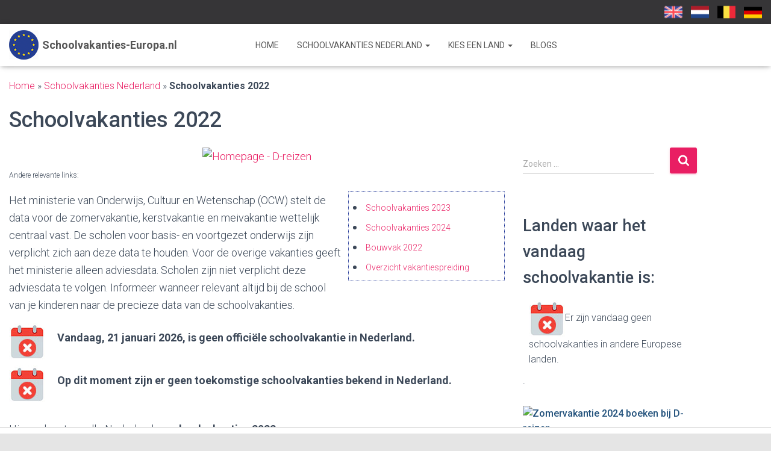

--- FILE ---
content_type: text/html; charset=UTF-8
request_url: https://www.schoolvakanties-europa.nl/nederland/schoolvakanties-2022/
body_size: 13743
content:
<!DOCTYPE html>
<html lang="nl-NL">

<head>
<!-- Global site tag (gtag.js) - Google Analytics -->
<script async src="https://www.googletagmanager.com/gtag/js?id=UA-13184703-1"></script>
<script>
  window.dataLayer = window.dataLayer || [];
  function gtag(){dataLayer.push(arguments);}
  gtag('js', new Date());

  gtag('config', 'UA-13184703-1', { 'anonymize_ip': true });
</script>

    <!--<script id="Cookiebot" src="https://consent.cookiebot.com/uc.js" data-cbid="622f8cc6-b433-4ab7-b997-08b58584bf07" type="text/javascript" async></script>-->
	<meta charset='UTF-8'>
	<meta name="viewport" content="width=device-width, initial-scale=1">
	<link rel="profile" href="http://gmpg.org/xfn/11">
		<meta name='robots' content='index, follow, max-image-preview:large, max-snippet:-1, max-video-preview:-1' />

	<!-- This site is optimized with the Yoast SEO plugin v24.5 - https://yoast.com/wordpress/plugins/seo/ -->
	<title>Schoolvakanties 2022 Nederland</title>
	<meta name="description" content="Schoolvakanties 2022 Nederland. Overzicht van alle Nederlandse schoolvakanties in 2022. Incl. regionale spreiding! Bekijk wanneer het waar druk is in 2022." />
	<link rel="canonical" href="https://www.schoolvakanties-europa.nl/nederland/schoolvakanties-2022/" />
	<meta property="og:locale" content="nl_NL" />
	<meta property="og:type" content="article" />
	<meta property="og:title" content="Schoolvakanties 2022 Nederland" />
	<meta property="og:description" content="Schoolvakanties 2022 Nederland. Overzicht van alle Nederlandse schoolvakanties in 2022. Incl. regionale spreiding! Bekijk wanneer het waar druk is in 2022." />
	<meta property="og:url" content="https://www.schoolvakanties-europa.nl/nederland/schoolvakanties-2022/" />
	<meta property="og:site_name" content="Schoolvakanties-Europa.nl" />
	<meta property="article:modified_time" content="2023-10-10T14:17:53+00:00" />
	<meta property="og:image" content="https://www.schoolvakanties-europa.nl/wp-content/uploads/2019/01/nederland-2019.jpg" />
	<meta property="og:image:width" content="1920" />
	<meta property="og:image:height" content="901" />
	<meta property="og:image:type" content="image/jpeg" />
	<meta name="twitter:card" content="summary_large_image" />
	<meta name="twitter:label1" content="Geschatte leestijd" />
	<meta name="twitter:data1" content="1 minuut" />
	<script type="application/ld+json" class="yoast-schema-graph">{"@context":"https://schema.org","@graph":[{"@type":"WebPage","@id":"https://www.schoolvakanties-europa.nl/nederland/schoolvakanties-2022/","url":"https://www.schoolvakanties-europa.nl/nederland/schoolvakanties-2022/","name":"Schoolvakanties 2022 Nederland","isPartOf":{"@id":"https://www.schoolvakanties-europa.nl/#website"},"primaryImageOfPage":{"@id":"https://www.schoolvakanties-europa.nl/nederland/schoolvakanties-2022/#primaryimage"},"image":{"@id":"https://www.schoolvakanties-europa.nl/nederland/schoolvakanties-2022/#primaryimage"},"thumbnailUrl":"https://www.schoolvakanties-europa.nl/wp-content/uploads/2019/01/nederland-2019.jpg","datePublished":"2019-01-31T12:15:34+00:00","dateModified":"2023-10-10T14:17:53+00:00","description":"Schoolvakanties 2022 Nederland. Overzicht van alle Nederlandse schoolvakanties in 2022. Incl. regionale spreiding! Bekijk wanneer het waar druk is in 2022.","breadcrumb":{"@id":"https://www.schoolvakanties-europa.nl/nederland/schoolvakanties-2022/#breadcrumb"},"inLanguage":"nl-NL","potentialAction":[{"@type":"ReadAction","target":["https://www.schoolvakanties-europa.nl/nederland/schoolvakanties-2022/"]}]},{"@type":"ImageObject","inLanguage":"nl-NL","@id":"https://www.schoolvakanties-europa.nl/nederland/schoolvakanties-2022/#primaryimage","url":"https://www.schoolvakanties-europa.nl/wp-content/uploads/2019/01/nederland-2019.jpg","contentUrl":"https://www.schoolvakanties-europa.nl/wp-content/uploads/2019/01/nederland-2019.jpg","width":1920,"height":901,"caption":"schoolvakanties 2019"},{"@type":"BreadcrumbList","@id":"https://www.schoolvakanties-europa.nl/nederland/schoolvakanties-2022/#breadcrumb","itemListElement":[{"@type":"ListItem","position":1,"name":"Home","item":"https://www.schoolvakanties-europa.nl/"},{"@type":"ListItem","position":2,"name":"Schoolvakanties Nederland","item":"https://www.schoolvakanties-europa.nl/nederland/"},{"@type":"ListItem","position":3,"name":"Schoolvakanties 2022"}]},{"@type":"WebSite","@id":"https://www.schoolvakanties-europa.nl/#website","url":"https://www.schoolvakanties-europa.nl/","name":"Schoolvakanties-Europa.nl","description":"Alle Europese schoolvakanties","potentialAction":[{"@type":"SearchAction","target":{"@type":"EntryPoint","urlTemplate":"https://www.schoolvakanties-europa.nl/?s={search_term_string}"},"query-input":{"@type":"PropertyValueSpecification","valueRequired":true,"valueName":"search_term_string"}}],"inLanguage":"nl-NL"}]}</script>
	<!-- / Yoast SEO plugin. -->


<link rel='dns-prefetch' href='//static.addtoany.com' />
<link rel='dns-prefetch' href='//www.googletagmanager.com' />
<link rel='dns-prefetch' href='//fonts.googleapis.com' />
<link rel='dns-prefetch' href='//pagead2.googlesyndication.com' />
<link rel="alternate" type="application/rss+xml" title="Schoolvakanties-Europa.nl &raquo; feed" href="https://www.schoolvakanties-europa.nl/feed/" />
<link rel="alternate" type="application/rss+xml" title="Schoolvakanties-Europa.nl &raquo; reactiesfeed" href="https://www.schoolvakanties-europa.nl/comments/feed/" />
<script type="text/javascript">
/* <![CDATA[ */
window._wpemojiSettings = {"baseUrl":"https:\/\/s.w.org\/images\/core\/emoji\/15.0.3\/72x72\/","ext":".png","svgUrl":"https:\/\/s.w.org\/images\/core\/emoji\/15.0.3\/svg\/","svgExt":".svg","source":{"concatemoji":"https:\/\/www.schoolvakanties-europa.nl\/wp-includes\/js\/wp-emoji-release.min.js"}};
/*! This file is auto-generated */
!function(i,n){var o,s,e;function c(e){try{var t={supportTests:e,timestamp:(new Date).valueOf()};sessionStorage.setItem(o,JSON.stringify(t))}catch(e){}}function p(e,t,n){e.clearRect(0,0,e.canvas.width,e.canvas.height),e.fillText(t,0,0);var t=new Uint32Array(e.getImageData(0,0,e.canvas.width,e.canvas.height).data),r=(e.clearRect(0,0,e.canvas.width,e.canvas.height),e.fillText(n,0,0),new Uint32Array(e.getImageData(0,0,e.canvas.width,e.canvas.height).data));return t.every(function(e,t){return e===r[t]})}function u(e,t,n){switch(t){case"flag":return n(e,"\ud83c\udff3\ufe0f\u200d\u26a7\ufe0f","\ud83c\udff3\ufe0f\u200b\u26a7\ufe0f")?!1:!n(e,"\ud83c\uddfa\ud83c\uddf3","\ud83c\uddfa\u200b\ud83c\uddf3")&&!n(e,"\ud83c\udff4\udb40\udc67\udb40\udc62\udb40\udc65\udb40\udc6e\udb40\udc67\udb40\udc7f","\ud83c\udff4\u200b\udb40\udc67\u200b\udb40\udc62\u200b\udb40\udc65\u200b\udb40\udc6e\u200b\udb40\udc67\u200b\udb40\udc7f");case"emoji":return!n(e,"\ud83d\udc26\u200d\u2b1b","\ud83d\udc26\u200b\u2b1b")}return!1}function f(e,t,n){var r="undefined"!=typeof WorkerGlobalScope&&self instanceof WorkerGlobalScope?new OffscreenCanvas(300,150):i.createElement("canvas"),a=r.getContext("2d",{willReadFrequently:!0}),o=(a.textBaseline="top",a.font="600 32px Arial",{});return e.forEach(function(e){o[e]=t(a,e,n)}),o}function t(e){var t=i.createElement("script");t.src=e,t.defer=!0,i.head.appendChild(t)}"undefined"!=typeof Promise&&(o="wpEmojiSettingsSupports",s=["flag","emoji"],n.supports={everything:!0,everythingExceptFlag:!0},e=new Promise(function(e){i.addEventListener("DOMContentLoaded",e,{once:!0})}),new Promise(function(t){var n=function(){try{var e=JSON.parse(sessionStorage.getItem(o));if("object"==typeof e&&"number"==typeof e.timestamp&&(new Date).valueOf()<e.timestamp+604800&&"object"==typeof e.supportTests)return e.supportTests}catch(e){}return null}();if(!n){if("undefined"!=typeof Worker&&"undefined"!=typeof OffscreenCanvas&&"undefined"!=typeof URL&&URL.createObjectURL&&"undefined"!=typeof Blob)try{var e="postMessage("+f.toString()+"("+[JSON.stringify(s),u.toString(),p.toString()].join(",")+"));",r=new Blob([e],{type:"text/javascript"}),a=new Worker(URL.createObjectURL(r),{name:"wpTestEmojiSupports"});return void(a.onmessage=function(e){c(n=e.data),a.terminate(),t(n)})}catch(e){}c(n=f(s,u,p))}t(n)}).then(function(e){for(var t in e)n.supports[t]=e[t],n.supports.everything=n.supports.everything&&n.supports[t],"flag"!==t&&(n.supports.everythingExceptFlag=n.supports.everythingExceptFlag&&n.supports[t]);n.supports.everythingExceptFlag=n.supports.everythingExceptFlag&&!n.supports.flag,n.DOMReady=!1,n.readyCallback=function(){n.DOMReady=!0}}).then(function(){return e}).then(function(){var e;n.supports.everything||(n.readyCallback(),(e=n.source||{}).concatemoji?t(e.concatemoji):e.wpemoji&&e.twemoji&&(t(e.twemoji),t(e.wpemoji)))}))}((window,document),window._wpemojiSettings);
/* ]]> */
</script>
<style id='wp-emoji-styles-inline-css' type='text/css'>

	img.wp-smiley, img.emoji {
		display: inline !important;
		border: none !important;
		box-shadow: none !important;
		height: 1em !important;
		width: 1em !important;
		margin: 0 0.07em !important;
		vertical-align: -0.1em !important;
		background: none !important;
		padding: 0 !important;
	}
</style>
<link rel='stylesheet' id='wp-block-library-css' href='https://www.schoolvakanties-europa.nl/wp-includes/css/dist/block-library/style.min.css' type='text/css' media='all' />
<style id='classic-theme-styles-inline-css' type='text/css'>
/*! This file is auto-generated */
.wp-block-button__link{color:#fff;background-color:#32373c;border-radius:9999px;box-shadow:none;text-decoration:none;padding:calc(.667em + 2px) calc(1.333em + 2px);font-size:1.125em}.wp-block-file__button{background:#32373c;color:#fff;text-decoration:none}
</style>
<style id='global-styles-inline-css' type='text/css'>
body{--wp--preset--color--black: #000000;--wp--preset--color--cyan-bluish-gray: #abb8c3;--wp--preset--color--white: #ffffff;--wp--preset--color--pale-pink: #f78da7;--wp--preset--color--vivid-red: #cf2e2e;--wp--preset--color--luminous-vivid-orange: #ff6900;--wp--preset--color--luminous-vivid-amber: #fcb900;--wp--preset--color--light-green-cyan: #7bdcb5;--wp--preset--color--vivid-green-cyan: #00d084;--wp--preset--color--pale-cyan-blue: #8ed1fc;--wp--preset--color--vivid-cyan-blue: #0693e3;--wp--preset--color--vivid-purple: #9b51e0;--wp--preset--color--accent: #e91e63;--wp--preset--color--background-color: #E5E5E5;--wp--preset--color--header-gradient: #a81d84;--wp--preset--gradient--vivid-cyan-blue-to-vivid-purple: linear-gradient(135deg,rgba(6,147,227,1) 0%,rgb(155,81,224) 100%);--wp--preset--gradient--light-green-cyan-to-vivid-green-cyan: linear-gradient(135deg,rgb(122,220,180) 0%,rgb(0,208,130) 100%);--wp--preset--gradient--luminous-vivid-amber-to-luminous-vivid-orange: linear-gradient(135deg,rgba(252,185,0,1) 0%,rgba(255,105,0,1) 100%);--wp--preset--gradient--luminous-vivid-orange-to-vivid-red: linear-gradient(135deg,rgba(255,105,0,1) 0%,rgb(207,46,46) 100%);--wp--preset--gradient--very-light-gray-to-cyan-bluish-gray: linear-gradient(135deg,rgb(238,238,238) 0%,rgb(169,184,195) 100%);--wp--preset--gradient--cool-to-warm-spectrum: linear-gradient(135deg,rgb(74,234,220) 0%,rgb(151,120,209) 20%,rgb(207,42,186) 40%,rgb(238,44,130) 60%,rgb(251,105,98) 80%,rgb(254,248,76) 100%);--wp--preset--gradient--blush-light-purple: linear-gradient(135deg,rgb(255,206,236) 0%,rgb(152,150,240) 100%);--wp--preset--gradient--blush-bordeaux: linear-gradient(135deg,rgb(254,205,165) 0%,rgb(254,45,45) 50%,rgb(107,0,62) 100%);--wp--preset--gradient--luminous-dusk: linear-gradient(135deg,rgb(255,203,112) 0%,rgb(199,81,192) 50%,rgb(65,88,208) 100%);--wp--preset--gradient--pale-ocean: linear-gradient(135deg,rgb(255,245,203) 0%,rgb(182,227,212) 50%,rgb(51,167,181) 100%);--wp--preset--gradient--electric-grass: linear-gradient(135deg,rgb(202,248,128) 0%,rgb(113,206,126) 100%);--wp--preset--gradient--midnight: linear-gradient(135deg,rgb(2,3,129) 0%,rgb(40,116,252) 100%);--wp--preset--font-size--small: 13px;--wp--preset--font-size--medium: 20px;--wp--preset--font-size--large: 36px;--wp--preset--font-size--x-large: 42px;--wp--preset--spacing--20: 0.44rem;--wp--preset--spacing--30: 0.67rem;--wp--preset--spacing--40: 1rem;--wp--preset--spacing--50: 1.5rem;--wp--preset--spacing--60: 2.25rem;--wp--preset--spacing--70: 3.38rem;--wp--preset--spacing--80: 5.06rem;--wp--preset--shadow--natural: 6px 6px 9px rgba(0, 0, 0, 0.2);--wp--preset--shadow--deep: 12px 12px 50px rgba(0, 0, 0, 0.4);--wp--preset--shadow--sharp: 6px 6px 0px rgba(0, 0, 0, 0.2);--wp--preset--shadow--outlined: 6px 6px 0px -3px rgba(255, 255, 255, 1), 6px 6px rgba(0, 0, 0, 1);--wp--preset--shadow--crisp: 6px 6px 0px rgba(0, 0, 0, 1);}:where(.is-layout-flex){gap: 0.5em;}:where(.is-layout-grid){gap: 0.5em;}body .is-layout-flex{display: flex;}body .is-layout-flex{flex-wrap: wrap;align-items: center;}body .is-layout-flex > *{margin: 0;}body .is-layout-grid{display: grid;}body .is-layout-grid > *{margin: 0;}:where(.wp-block-columns.is-layout-flex){gap: 2em;}:where(.wp-block-columns.is-layout-grid){gap: 2em;}:where(.wp-block-post-template.is-layout-flex){gap: 1.25em;}:where(.wp-block-post-template.is-layout-grid){gap: 1.25em;}.has-black-color{color: var(--wp--preset--color--black) !important;}.has-cyan-bluish-gray-color{color: var(--wp--preset--color--cyan-bluish-gray) !important;}.has-white-color{color: var(--wp--preset--color--white) !important;}.has-pale-pink-color{color: var(--wp--preset--color--pale-pink) !important;}.has-vivid-red-color{color: var(--wp--preset--color--vivid-red) !important;}.has-luminous-vivid-orange-color{color: var(--wp--preset--color--luminous-vivid-orange) !important;}.has-luminous-vivid-amber-color{color: var(--wp--preset--color--luminous-vivid-amber) !important;}.has-light-green-cyan-color{color: var(--wp--preset--color--light-green-cyan) !important;}.has-vivid-green-cyan-color{color: var(--wp--preset--color--vivid-green-cyan) !important;}.has-pale-cyan-blue-color{color: var(--wp--preset--color--pale-cyan-blue) !important;}.has-vivid-cyan-blue-color{color: var(--wp--preset--color--vivid-cyan-blue) !important;}.has-vivid-purple-color{color: var(--wp--preset--color--vivid-purple) !important;}.has-black-background-color{background-color: var(--wp--preset--color--black) !important;}.has-cyan-bluish-gray-background-color{background-color: var(--wp--preset--color--cyan-bluish-gray) !important;}.has-white-background-color{background-color: var(--wp--preset--color--white) !important;}.has-pale-pink-background-color{background-color: var(--wp--preset--color--pale-pink) !important;}.has-vivid-red-background-color{background-color: var(--wp--preset--color--vivid-red) !important;}.has-luminous-vivid-orange-background-color{background-color: var(--wp--preset--color--luminous-vivid-orange) !important;}.has-luminous-vivid-amber-background-color{background-color: var(--wp--preset--color--luminous-vivid-amber) !important;}.has-light-green-cyan-background-color{background-color: var(--wp--preset--color--light-green-cyan) !important;}.has-vivid-green-cyan-background-color{background-color: var(--wp--preset--color--vivid-green-cyan) !important;}.has-pale-cyan-blue-background-color{background-color: var(--wp--preset--color--pale-cyan-blue) !important;}.has-vivid-cyan-blue-background-color{background-color: var(--wp--preset--color--vivid-cyan-blue) !important;}.has-vivid-purple-background-color{background-color: var(--wp--preset--color--vivid-purple) !important;}.has-black-border-color{border-color: var(--wp--preset--color--black) !important;}.has-cyan-bluish-gray-border-color{border-color: var(--wp--preset--color--cyan-bluish-gray) !important;}.has-white-border-color{border-color: var(--wp--preset--color--white) !important;}.has-pale-pink-border-color{border-color: var(--wp--preset--color--pale-pink) !important;}.has-vivid-red-border-color{border-color: var(--wp--preset--color--vivid-red) !important;}.has-luminous-vivid-orange-border-color{border-color: var(--wp--preset--color--luminous-vivid-orange) !important;}.has-luminous-vivid-amber-border-color{border-color: var(--wp--preset--color--luminous-vivid-amber) !important;}.has-light-green-cyan-border-color{border-color: var(--wp--preset--color--light-green-cyan) !important;}.has-vivid-green-cyan-border-color{border-color: var(--wp--preset--color--vivid-green-cyan) !important;}.has-pale-cyan-blue-border-color{border-color: var(--wp--preset--color--pale-cyan-blue) !important;}.has-vivid-cyan-blue-border-color{border-color: var(--wp--preset--color--vivid-cyan-blue) !important;}.has-vivid-purple-border-color{border-color: var(--wp--preset--color--vivid-purple) !important;}.has-vivid-cyan-blue-to-vivid-purple-gradient-background{background: var(--wp--preset--gradient--vivid-cyan-blue-to-vivid-purple) !important;}.has-light-green-cyan-to-vivid-green-cyan-gradient-background{background: var(--wp--preset--gradient--light-green-cyan-to-vivid-green-cyan) !important;}.has-luminous-vivid-amber-to-luminous-vivid-orange-gradient-background{background: var(--wp--preset--gradient--luminous-vivid-amber-to-luminous-vivid-orange) !important;}.has-luminous-vivid-orange-to-vivid-red-gradient-background{background: var(--wp--preset--gradient--luminous-vivid-orange-to-vivid-red) !important;}.has-very-light-gray-to-cyan-bluish-gray-gradient-background{background: var(--wp--preset--gradient--very-light-gray-to-cyan-bluish-gray) !important;}.has-cool-to-warm-spectrum-gradient-background{background: var(--wp--preset--gradient--cool-to-warm-spectrum) !important;}.has-blush-light-purple-gradient-background{background: var(--wp--preset--gradient--blush-light-purple) !important;}.has-blush-bordeaux-gradient-background{background: var(--wp--preset--gradient--blush-bordeaux) !important;}.has-luminous-dusk-gradient-background{background: var(--wp--preset--gradient--luminous-dusk) !important;}.has-pale-ocean-gradient-background{background: var(--wp--preset--gradient--pale-ocean) !important;}.has-electric-grass-gradient-background{background: var(--wp--preset--gradient--electric-grass) !important;}.has-midnight-gradient-background{background: var(--wp--preset--gradient--midnight) !important;}.has-small-font-size{font-size: var(--wp--preset--font-size--small) !important;}.has-medium-font-size{font-size: var(--wp--preset--font-size--medium) !important;}.has-large-font-size{font-size: var(--wp--preset--font-size--large) !important;}.has-x-large-font-size{font-size: var(--wp--preset--font-size--x-large) !important;}
.wp-block-navigation a:where(:not(.wp-element-button)){color: inherit;}
:where(.wp-block-post-template.is-layout-flex){gap: 1.25em;}:where(.wp-block-post-template.is-layout-grid){gap: 1.25em;}
:where(.wp-block-columns.is-layout-flex){gap: 2em;}:where(.wp-block-columns.is-layout-grid){gap: 2em;}
.wp-block-pullquote{font-size: 1.5em;line-height: 1.6;}
</style>
<link rel='stylesheet' id='ads-for-wp-front-css-css' href='https://www.schoolvakanties-europa.nl/wp-content/plugins/ads-for-wp/public/assets/css/adsforwp-front.min.css' type='text/css' media='all' />
<link rel='stylesheet' id='schoolvakanties-css' href='https://www.schoolvakanties-europa.nl/wp-content/plugins/schoolholidays/css/schoolholidays.css' type='text/css' media='all' />
<link rel='stylesheet' id='bootstrap-css' href='https://www.schoolvakanties-europa.nl/wp-content/themes/hestia/assets/bootstrap/css/bootstrap.min.css' type='text/css' media='all' />
<link rel='stylesheet' id='hestia_child_parent-css' href='https://www.schoolvakanties-europa.nl/wp-content/themes/hestia/style.css' type='text/css' media='all' />
<link rel='stylesheet' id='hestia-font-sizes-css' href='https://www.schoolvakanties-europa.nl/wp-content/themes/hestia/assets/css/font-sizes.min.css' type='text/css' media='all' />
<link rel='stylesheet' id='hestia_style-css' href='https://www.schoolvakanties-europa.nl/wp-content/themes/hestia-child-1/style.css' type='text/css' media='all' />
<style id='hestia_style-inline-css' type='text/css'>
.hestia-top-bar,.hestia-top-bar .widget.widget_shopping_cart .cart_list{background-color:#363537}.hestia-top-bar .widget .label-floating input[type=search]:-webkit-autofill{-webkit-box-shadow:inset 0 0 0 9999px #363537}.hestia-top-bar,.hestia-top-bar .widget .label-floating input[type=search],.hestia-top-bar .widget.widget_search form.form-group:before,.hestia-top-bar .widget.widget_product_search form.form-group:before,.hestia-top-bar .widget.widget_shopping_cart:before{color:#fff}.hestia-top-bar .widget .label-floating input[type=search]{-webkit-text-fill-color:#fff !important}.hestia-top-bar div.widget.widget_shopping_cart:before,.hestia-top-bar .widget.widget_product_search form.form-group:before,.hestia-top-bar .widget.widget_search form.form-group:before{background-color:#fff}.hestia-top-bar a,.hestia-top-bar .top-bar-nav li a{color:#fff}.hestia-top-bar ul li a[href*="mailto:"]:before,.hestia-top-bar ul li a[href*="tel:"]:before{background-color:#fff}.hestia-top-bar a:hover,.hestia-top-bar .top-bar-nav li a:hover{color:#eee}.hestia-top-bar ul li:hover a[href*="mailto:"]:before,.hestia-top-bar ul li:hover a[href*="tel:"]:before{background-color:#eee}
a,.navbar .dropdown-menu li:hover>a,.navbar .dropdown-menu li:focus>a,.navbar .dropdown-menu li:active>a,.navbar .navbar-nav>li .dropdown-menu li:hover>a,body:not(.home) .navbar-default .navbar-nav>.active:not(.btn)>a,body:not(.home) .navbar-default .navbar-nav>.active:not(.btn)>a:hover,body:not(.home) .navbar-default .navbar-nav>.active:not(.btn)>a:focus,a:hover,.card-blog a.moretag:hover,.card-blog a.more-link:hover,.widget a:hover,.has-text-color.has-accent-color,p.has-text-color a{color:#e91e63}.svg-text-color{fill:#e91e63}.pagination span.current,.pagination span.current:focus,.pagination span.current:hover{border-color:#e91e63}button,button:hover,.woocommerce .track_order button[type="submit"],.woocommerce .track_order button[type="submit"]:hover,div.wpforms-container .wpforms-form button[type=submit].wpforms-submit,div.wpforms-container .wpforms-form button[type=submit].wpforms-submit:hover,input[type="button"],input[type="button"]:hover,input[type="submit"],input[type="submit"]:hover,input#searchsubmit,.pagination span.current,.pagination span.current:focus,.pagination span.current:hover,.btn.btn-primary,.btn.btn-primary:link,.btn.btn-primary:hover,.btn.btn-primary:focus,.btn.btn-primary:active,.btn.btn-primary.active,.btn.btn-primary.active:focus,.btn.btn-primary.active:hover,.btn.btn-primary:active:hover,.btn.btn-primary:active:focus,.btn.btn-primary:active:hover,.hestia-sidebar-open.btn.btn-rose,.hestia-sidebar-close.btn.btn-rose,.hestia-sidebar-open.btn.btn-rose:hover,.hestia-sidebar-close.btn.btn-rose:hover,.hestia-sidebar-open.btn.btn-rose:focus,.hestia-sidebar-close.btn.btn-rose:focus,.label.label-primary,.hestia-work .portfolio-item:nth-child(6n+1) .label,.nav-cart .nav-cart-content .widget .buttons .button,.has-accent-background-color[class*="has-background"]{background-color:#e91e63}@media(max-width:768px){.navbar-default .navbar-nav>li>a:hover,.navbar-default .navbar-nav>li>a:focus,.navbar .navbar-nav .dropdown .dropdown-menu li a:hover,.navbar .navbar-nav .dropdown .dropdown-menu li a:focus,.navbar button.navbar-toggle:hover,.navbar .navbar-nav li:hover>a i{color:#e91e63}}body:not(.woocommerce-page) button:not([class^="fl-"]):not(.hestia-scroll-to-top):not(.navbar-toggle):not(.close),body:not(.woocommerce-page) .button:not([class^="fl-"]):not(hestia-scroll-to-top):not(.navbar-toggle):not(.add_to_cart_button):not(.product_type_grouped):not(.product_type_external),div.wpforms-container .wpforms-form button[type=submit].wpforms-submit,input[type="submit"],input[type="button"],.btn.btn-primary,.widget_product_search button[type="submit"],.hestia-sidebar-open.btn.btn-rose,.hestia-sidebar-close.btn.btn-rose,.everest-forms button[type=submit].everest-forms-submit-button{-webkit-box-shadow:0 2px 2px 0 rgba(233,30,99,0.14),0 3px 1px -2px rgba(233,30,99,0.2),0 1px 5px 0 rgba(233,30,99,0.12);box-shadow:0 2px 2px 0 rgba(233,30,99,0.14),0 3px 1px -2px rgba(233,30,99,0.2),0 1px 5px 0 rgba(233,30,99,0.12)}.card .header-primary,.card .content-primary,.everest-forms button[type=submit].everest-forms-submit-button{background:#e91e63}body:not(.woocommerce-page) .button:not([class^="fl-"]):not(.hestia-scroll-to-top):not(.navbar-toggle):not(.add_to_cart_button):hover,body:not(.woocommerce-page) button:not([class^="fl-"]):not(.hestia-scroll-to-top):not(.navbar-toggle):not(.close):hover,div.wpforms-container .wpforms-form button[type=submit].wpforms-submit:hover,input[type="submit"]:hover,input[type="button"]:hover,input#searchsubmit:hover,.widget_product_search button[type="submit"]:hover,.pagination span.current,.btn.btn-primary:hover,.btn.btn-primary:focus,.btn.btn-primary:active,.btn.btn-primary.active,.btn.btn-primary:active:focus,.btn.btn-primary:active:hover,.hestia-sidebar-open.btn.btn-rose:hover,.hestia-sidebar-close.btn.btn-rose:hover,.pagination span.current:hover,.everest-forms button[type=submit].everest-forms-submit-button:hover,.everest-forms button[type=submit].everest-forms-submit-button:focus,.everest-forms button[type=submit].everest-forms-submit-button:active{-webkit-box-shadow:0 14px 26px -12px rgba(233,30,99,0.42),0 4px 23px 0 rgba(0,0,0,0.12),0 8px 10px -5px rgba(233,30,99,0.2);box-shadow:0 14px 26px -12px rgba(233,30,99,0.42),0 4px 23px 0 rgba(0,0,0,0.12),0 8px 10px -5px rgba(233,30,99,0.2);color:#fff}.form-group.is-focused .form-control{background-image:-webkit-gradient(linear,left top,left bottom,from(#e91e63),to(#e91e63)),-webkit-gradient(linear,left top,left bottom,from(#d2d2d2),to(#d2d2d2));background-image:-webkit-linear-gradient(linear,left top,left bottom,from(#e91e63),to(#e91e63)),-webkit-linear-gradient(linear,left top,left bottom,from(#d2d2d2),to(#d2d2d2));background-image:linear-gradient(linear,left top,left bottom,from(#e91e63),to(#e91e63)),linear-gradient(linear,left top,left bottom,from(#d2d2d2),to(#d2d2d2))}.navbar:not(.navbar-transparent) li:not(.btn):hover>a,.navbar li.on-section:not(.btn)>a,.navbar.full-screen-menu.navbar-transparent li:not(.btn):hover>a,.navbar.full-screen-menu .navbar-toggle:hover,.navbar:not(.navbar-transparent) .nav-cart:hover,.navbar:not(.navbar-transparent) .hestia-toggle-search:hover{color:#e91e63}.header-filter-gradient{background:linear-gradient(45deg,rgba(168,29,132,1) 0,rgb(234,57,111) 100%)}.has-text-color.has-header-gradient-color{color:#a81d84}.has-header-gradient-background-color[class*="has-background"]{background-color:#a81d84}.has-text-color.has-background-color-color{color:#E5E5E5}.has-background-color-background-color[class*="has-background"]{background-color:#E5E5E5}
.btn.btn-primary:not(.colored-button):not(.btn-left):not(.btn-right):not(.btn-just-icon):not(.menu-item),input[type="submit"]:not(.search-submit),body:not(.woocommerce-account) .woocommerce .button.woocommerce-Button,.woocommerce .product button.button,.woocommerce .product button.button.alt,.woocommerce .product #respond input#submit,.woocommerce-cart .blog-post .woocommerce .cart-collaterals .cart_totals .checkout-button,.woocommerce-checkout #payment #place_order,.woocommerce-account.woocommerce-page button.button,.woocommerce .track_order button[type="submit"],.nav-cart .nav-cart-content .widget .buttons .button,.woocommerce a.button.wc-backward,body.woocommerce .wccm-catalog-item a.button,body.woocommerce a.wccm-button.button,form.woocommerce-form-coupon button.button,div.wpforms-container .wpforms-form button[type=submit].wpforms-submit,div.woocommerce a.button.alt,div.woocommerce table.my_account_orders .button,.btn.colored-button,.btn.btn-left,.btn.btn-right,.btn:not(.colored-button):not(.btn-left):not(.btn-right):not(.btn-just-icon):not(.menu-item):not(.hestia-sidebar-open):not(.hestia-sidebar-close){padding-top:15px;padding-bottom:15px;padding-left:33px;padding-right:33px}
.btn.btn-primary:not(.colored-button):not(.btn-left):not(.btn-right):not(.btn-just-icon):not(.menu-item),input[type="submit"]:not(.search-submit),body:not(.woocommerce-account) .woocommerce .button.woocommerce-Button,.woocommerce .product button.button,.woocommerce .product button.button.alt,.woocommerce .product #respond input#submit,.woocommerce-cart .blog-post .woocommerce .cart-collaterals .cart_totals .checkout-button,.woocommerce-checkout #payment #place_order,.woocommerce-account.woocommerce-page button.button,.woocommerce .track_order button[type="submit"],.nav-cart .nav-cart-content .widget .buttons .button,.woocommerce a.button.wc-backward,body.woocommerce .wccm-catalog-item a.button,body.woocommerce a.wccm-button.button,form.woocommerce-form-coupon button.button,div.wpforms-container .wpforms-form button[type=submit].wpforms-submit,div.woocommerce a.button.alt,div.woocommerce table.my_account_orders .button,input[type="submit"].search-submit,.hestia-view-cart-wrapper .added_to_cart.wc-forward,.woocommerce-product-search button,.woocommerce-cart .actions .button,#secondary div[id^=woocommerce_price_filter] .button,.woocommerce div[id^=woocommerce_widget_cart].widget .buttons .button,.searchform input[type=submit],.searchform button,.search-form:not(.media-toolbar-primary) input[type=submit],.search-form:not(.media-toolbar-primary) button,.woocommerce-product-search input[type=submit],.btn.colored-button,.btn.btn-left,.btn.btn-right,.btn:not(.colored-button):not(.btn-left):not(.btn-right):not(.btn-just-icon):not(.menu-item):not(.hestia-sidebar-open):not(.hestia-sidebar-close){border-radius:3px}
@media(min-width:769px){.page-header.header-small .hestia-title,.page-header.header-small .title,h1.hestia-title.title-in-content,.main article.section .has-title-font-size{font-size:42px}}
</style>
<link rel='stylesheet' id='hestia_fonts-css' href='https://fonts.googleapis.com/css?family=Roboto%3A300%2C400%2C500%2C700%7CRoboto+Slab%3A400%2C700&#038;subset=latin%2Clatin-ext&#038;ver=3.1.8' type='text/css' media='all' />
<link rel='stylesheet' id='hestia-mega-menu-css' href='https://www.schoolvakanties-europa.nl/wp-content/themes/hestia/assets/css/mega-menu.min.css' type='text/css' media='all' />
<link rel='stylesheet' id='addtoany-css' href='https://www.schoolvakanties-europa.nl/wp-content/plugins/add-to-any/addtoany.min.css' type='text/css' media='all' />
<style id='addtoany-inline-css' type='text/css'>
@media screen and (max-width:980px){
.a2a_floating_style.a2a_vertical_style{display:none;}
}
@media screen and (min-width:981px){
.a2a_floating_style.a2a_default_style{display:none;}
}
</style>
<script type="text/javascript" id="addtoany-core-js-before">
/* <![CDATA[ */
window.a2a_config=window.a2a_config||{};a2a_config.callbacks=[];a2a_config.overlays=[];a2a_config.templates={};a2a_localize = {
	Share: "Delen",
	Save: "Opslaan",
	Subscribe: "Inschrijven",
	Email: "E-mail",
	Bookmark: "Bookmark",
	ShowAll: "Alles weergeven",
	ShowLess: "Niet alles weergeven",
	FindServices: "Vind dienst(en)",
	FindAnyServiceToAddTo: "Vind direct een dienst om aan toe te voegen",
	PoweredBy: "Mede mogelijk gemaakt door",
	ShareViaEmail: "Delen per e-mail",
	SubscribeViaEmail: "Abonneren via e-mail",
	BookmarkInYourBrowser: "Bookmark in je browser",
	BookmarkInstructions: "Druk op Ctrl+D of \u2318+D om deze pagina te bookmarken",
	AddToYourFavorites: "Voeg aan je favorieten toe",
	SendFromWebOrProgram: "Stuur vanuit elk e-mailadres of e-mail programma",
	EmailProgram: "E-mail programma",
	More: "Meer&#8230;",
	ThanksForSharing: "Bedankt voor het delen!",
	ThanksForFollowing: "Dank voor het volgen!"
};

a2a_config.callbacks.push({ready: function(){var d=document;function a(){var c,e=d.createElement("div");e.innerHTML="<div class=\"a2a_kit a2a_kit_size_32 a2a_floating_style a2a_vertical_style\" style=\"margin-left:-60px;top:150px;background-color:transparent;\"><a class=\"a2a_button_facebook\"><\/a><a class=\"a2a_button_twitter\"><\/a><a class=\"a2a_button_whatsapp\"><\/a><a class=\"a2a_button_linkedin\"><\/a><a class=\"a2a_dd addtoany_share_save addtoany_share\" href=\"https:\/\/www.addtoany.com\/share\"><\/a><\/div><div class=\"a2a_kit a2a_kit_size_32 a2a_floating_style a2a_default_style\" style=\"bottom:0px;left:50%;transform:translateX(-50%);background-color:transparent;\"><a class=\"a2a_button_facebook\"><\/a><a class=\"a2a_button_twitter\"><\/a><a class=\"a2a_button_whatsapp\"><\/a><a class=\"a2a_button_linkedin\"><\/a><a class=\"a2a_dd addtoany_share_save addtoany_share\" href=\"https:\/\/www.addtoany.com\/share\"><\/a><\/div>";c=d.querySelector("main, [role=\"main\"], article, .status-publish");if(c)c.appendChild(e.firstChild);a2a.init("page");}if("loading"!==d.readyState)a();else d.addEventListener("DOMContentLoaded",a,false);}});
/* ]]> */
</script>
<script type="text/javascript" defer src="https://static.addtoany.com/menu/page.js" id="addtoany-core-js"></script>
<script type="text/javascript" src="https://www.schoolvakanties-europa.nl/wp-includes/js/jquery/jquery.min.js" id="jquery-core-js"></script>
<script type="text/javascript" src="https://www.schoolvakanties-europa.nl/wp-includes/js/jquery/jquery-migrate.min.js" id="jquery-migrate-js"></script>
<script type="text/javascript" defer src="https://www.schoolvakanties-europa.nl/wp-content/plugins/add-to-any/addtoany.min.js" id="addtoany-jquery-js"></script>

<!-- Google tag (gtag.js) snippet toegevoegd door Site Kit -->
<!-- Google Analytics snippet toegevoegd door Site Kit -->
<script type="text/javascript" src="https://www.googletagmanager.com/gtag/js?id=GT-WFFP5KR" id="google_gtagjs-js" async></script>
<script type="text/javascript" id="google_gtagjs-js-after">
/* <![CDATA[ */
window.dataLayer = window.dataLayer || [];function gtag(){dataLayer.push(arguments);}
gtag("set","linker",{"domains":["www.schoolvakanties-europa.nl"]});
gtag("js", new Date());
gtag("set", "developer_id.dZTNiMT", true);
gtag("config", "GT-WFFP5KR", {"googlesitekit_post_type":"page"});
/* ]]> */
</script>
<link rel="https://api.w.org/" href="https://www.schoolvakanties-europa.nl/wp-json/" /><link rel="alternate" type="application/json" href="https://www.schoolvakanties-europa.nl/wp-json/wp/v2/pages/766" /><link rel="EditURI" type="application/rsd+xml" title="RSD" href="https://www.schoolvakanties-europa.nl/xmlrpc.php?rsd" />
<meta name="generator" content="WordPress 6.5.7" />
<link rel='shortlink' href='https://www.schoolvakanties-europa.nl/?p=766' />
<link rel="alternate" type="application/json+oembed" href="https://www.schoolvakanties-europa.nl/wp-json/oembed/1.0/embed?url=https%3A%2F%2Fwww.schoolvakanties-europa.nl%2Fnederland%2Fschoolvakanties-2022%2F" />
<link rel="alternate" type="text/xml+oembed" href="https://www.schoolvakanties-europa.nl/wp-json/oembed/1.0/embed?url=https%3A%2F%2Fwww.schoolvakanties-europa.nl%2Fnederland%2Fschoolvakanties-2022%2F&#038;format=xml" />
		<script type="text/javascript">              
				jQuery(document).ready( function($) {    
					if ($('#adsforwp-hidden-block').length == 0 ) {
						$.getScript("https://www.schoolvakanties-europa.nl/front.js");
					}
				});
		</script>
				<meta name="generator" content="Site Kit by Google 1.170.0" /><!-- HFCM by 99 Robots - Snippet # 1:  -->
<meta name="tradetracker-site-verification" content="d793402f9057c411957ffcbc74ac42fb953407be" />
<!-- /end HFCM by 99 Robots -->
<!-- HFCM by 99 Robots - Snippet # 3: refinery -->
<script src="https://tags.refinery89.com/schoolvakantieseuropanl.js" async></script>
<!-- /end HFCM by 99 Robots -->
<!-- / HREFLANG Tags by DCGWS Version 2.0.0 -->
<!-- / HREFLANG Tags by DCGWS -->

<!-- Google AdSense meta tags toegevoegd door Site Kit -->
<meta name="google-adsense-platform-account" content="ca-host-pub-2644536267352236">
<meta name="google-adsense-platform-domain" content="sitekit.withgoogle.com">
<!-- Einde Google AdSense meta tags toegevoegd door Site Kit -->

<!-- Google AdSense snippet toegevoegd door Site Kit -->
<script type="text/javascript" async="async" src="https://pagead2.googlesyndication.com/pagead/js/adsbygoogle.js?client=ca-pub-3302135347757174&amp;host=ca-host-pub-2644536267352236" crossorigin="anonymous"></script>

<!-- Einde Google AdSense snippet toegevoegd door Site Kit -->
<link rel="icon" href="https://www.schoolvakanties-europa.nl/wp-content/uploads/2018/10/cropped-Europe_Circle-512-32x32.png" sizes="32x32" />
<link rel="icon" href="https://www.schoolvakanties-europa.nl/wp-content/uploads/2018/10/cropped-Europe_Circle-512-192x192.png" sizes="192x192" />
<link rel="apple-touch-icon" href="https://www.schoolvakanties-europa.nl/wp-content/uploads/2018/10/cropped-Europe_Circle-512-180x180.png" />
<meta name="msapplication-TileImage" content="https://www.schoolvakanties-europa.nl/wp-content/uploads/2018/10/cropped-Europe_Circle-512-270x270.png" />
		<style type="text/css" id="wp-custom-css">
			.home .page-header{
height: 50vh !important;
}

.card .author .date { display: inline-block; }

@media (max-width: 991px) {
.blog .hestia-blogs, .archive .hestia-blogs {
    padding-top: 90px;
	}
}

@media (min-width: 991px) {
.blog .hestia-blogs, .archive .hestia-blogs {
    padding-top: 90px;
	}
}		</style>
		</head>

<body class="page-template-default page page-id-766 page-child parent-pageid-32 blog-post header-layout-default">
	<div class="wrapper  default ">
		<header class="header header-with-topbar">
			<div style="display: none"></div><div class="hestia-top-bar">		<div class="container">
			<div class="row">
								<div class="pull-right col-md-12">
					<div id="top-bar-navigation" class="menu-topbalk-menu-container"><ul id="menu-topbalk-menu" class="nav top-bar-nav"><li id="menu-item-637" class="menu-item menu-item-type-custom menu-item-object-custom menu-item-637"><a title="School Holidays UK" target="_blank" href="https://www.schoolholidayseurope.eu/"><i class="School Holidays UK"></i>&nbsp;School Holidays UK</a></li>
<li id="menu-item-675" class="menu-item menu-item-type-custom menu-item-object-custom menu-item-675"><a title="Schoolvakanties-europa.nl" target="_blank" href="https://www.www.schoolvakanties-europa.nl/"><i class="Schoolvakanties-europa.nl"></i>&nbsp;Schoolvakanties-europa.nl</a></li>
<li id="menu-item-676" class="menu-item menu-item-type-custom menu-item-object-custom menu-item-676"><a title="SchoolvakantiesEuropa.be" target="_blank" href="https://www.schoolvakantieseuropa.be"><i class="SchoolvakantiesEuropa.be"></i>&nbsp;SchoolvakantiesEuropa.be</a></li>
<li id="menu-item-1198" class="menu-item menu-item-type-custom menu-item-object-custom menu-item-1198"><a title="Schulferien Europa Deutsch" href="https://www.schulferieneuropa.eu">Schulferien Europa Deutsch</a></li>
</ul></div>				</div>
			</div><!-- /.row -->
		</div><!-- /.container -->
		</div>		<nav class="navbar navbar-default navbar-fixed-top  hestia_left header-with-topbar navbar-not-transparent">
						<div class="container">
						<div class="navbar-header">
			<div class="title-logo-wrapper">
				<a class="navbar-brand" href="https://www.schoolvakanties-europa.nl/"
						title="Schoolvakanties-Europa.nl">
					<p>Schoolvakanties-Europa.nl</p></a>
			</div>
								<div class="navbar-toggle-wrapper">
						<button type="button" class="navbar-toggle" data-toggle="collapse" data-target="#main-navigation">
								<span class="icon-bar"></span><span class="icon-bar"></span><span class="icon-bar"></span>				<span class="sr-only">Navigatie wisselen</span>
			</button>
					</div>
				</div>
		<div id="main-navigation" class="collapse navbar-collapse"><ul id="menu-primary-menu" class="nav navbar-nav"><li id="menu-item-108" class="menu-item menu-item-type-post_type menu-item-object-page menu-item-home menu-item-108"><a title="Home" href="https://www.schoolvakanties-europa.nl/">Home</a></li>
<li id="menu-item-741" class="menu-item menu-item-type-post_type menu-item-object-page current-page-ancestor menu-item-has-children menu-item-741 dropdown"><a title="Schoolvakanties Nederland" href="https://www.schoolvakanties-europa.nl/nederland/" class="dropdown-toggle">Schoolvakanties Nederland <span class="caret-wrap"><span class="caret"><svg aria-hidden="true" focusable="false" data-prefix="fas" data-icon="chevron-down" class="svg-inline--fa fa-chevron-down fa-w-14" role="img" xmlns="http://www.w3.org/2000/svg" viewBox="0 0 448 512"><path d="M207.029 381.476L12.686 187.132c-9.373-9.373-9.373-24.569 0-33.941l22.667-22.667c9.357-9.357 24.522-9.375 33.901-.04L224 284.505l154.745-154.021c9.379-9.335 24.544-9.317 33.901.04l22.667 22.667c9.373 9.373 9.373 24.569 0 33.941L240.971 381.476c-9.373 9.372-24.569 9.372-33.942 0z"></path></svg></span></span></a>
<ul role="menu" class="dropdown-menu">
	<li id="menu-item-1383" class="menu-item menu-item-type-post_type menu-item-object-page menu-item-1383"><a title="Schoolvakanties 2023" href="https://www.schoolvakanties-europa.nl/nederland/schoolvakanties-2023/">Schoolvakanties 2023</a></li>
	<li id="menu-item-1387" class="menu-item menu-item-type-post_type menu-item-object-page menu-item-1387"><a title="Schoolvakanties 2024" href="https://www.schoolvakanties-europa.nl/nederland/schoolvakanties-2024/">Schoolvakanties 2024</a></li>
	<li id="menu-item-1391" class="menu-item menu-item-type-post_type menu-item-object-page menu-item-1391"><a title="Schoolvakanties 2025" href="https://www.schoolvakanties-europa.nl/nederland/schoolvakanties-2025/">Schoolvakanties 2025</a></li>
	<li id="menu-item-831" class="menu-item menu-item-type-post_type menu-item-object-page menu-item-831"><a title="Voorjaarsvakantie" href="https://www.schoolvakanties-europa.nl/nederland/voorjaarsvakantie-krokusvakantie/">Voorjaarsvakantie</a></li>
	<li id="menu-item-830" class="menu-item menu-item-type-post_type menu-item-object-page menu-item-830"><a title="Carnavalsvakantie" href="https://www.schoolvakanties-europa.nl/nederland/carnavalsvakantie/">Carnavalsvakantie</a></li>
	<li id="menu-item-829" class="menu-item menu-item-type-post_type menu-item-object-page menu-item-829"><a title="Meivakantie" href="https://www.schoolvakanties-europa.nl/nederland/meivakantie/">Meivakantie</a></li>
	<li id="menu-item-828" class="menu-item menu-item-type-post_type menu-item-object-page menu-item-828"><a title="Zomervakantie" href="https://www.schoolvakanties-europa.nl/nederland/zomervakantie/">Zomervakantie</a></li>
	<li id="menu-item-827" class="menu-item menu-item-type-post_type menu-item-object-page menu-item-827"><a title="Herfstvakantie" href="https://www.schoolvakanties-europa.nl/nederland/herfstvakantie/">Herfstvakantie</a></li>
	<li id="menu-item-823" class="menu-item menu-item-type-post_type menu-item-object-page menu-item-823"><a title="Kerstvakantie" href="https://www.schoolvakanties-europa.nl/nederland/kerstvakantie/">Kerstvakantie</a></li>
	<li id="menu-item-826" class="menu-item menu-item-type-post_type menu-item-object-page menu-item-826"><a title="Bouwvak" href="https://www.schoolvakanties-europa.nl/nederland/bouwvak/">Bouwvak</a></li>
	<li id="menu-item-825" class="menu-item menu-item-type-post_type menu-item-object-page menu-item-825"><a title="Vakantiespreiding Nederland" href="https://www.schoolvakanties-europa.nl/nederland/vakantiespreiding-nederland/">Vakantiespreiding Nederland</a></li>
</ul>
</li>
<li id="menu-item-80" class="hestia-mega-menu menu-item menu-item-type-custom menu-item-object-custom menu-item-has-children menu-item-80 dropdown"><a title="Kies een land" href="#" class="dropdown-toggle">Kies een land <span class="caret-wrap"><span class="caret"><svg aria-hidden="true" focusable="false" data-prefix="fas" data-icon="chevron-down" class="svg-inline--fa fa-chevron-down fa-w-14" role="img" xmlns="http://www.w3.org/2000/svg" viewBox="0 0 448 512"><path d="M207.029 381.476L12.686 187.132c-9.373-9.373-9.373-24.569 0-33.941l22.667-22.667c9.357-9.357 24.522-9.375 33.901-.04L224 284.505l154.745-154.021c9.379-9.335 24.544-9.317 33.901.04l22.667 22.667c9.373 9.373 9.373 24.569 0 33.941L240.971 381.476c-9.373 9.372-24.569 9.372-33.942 0z"></path></svg></span></span></a>
<ul role="menu" class="dropdown-menu">
	<li id="menu-item-81" class="hestia-mm-col menu-item menu-item-type-custom menu-item-object-custom menu-item-has-children menu-item-81 dropdown dropdown-submenu"><a title="col1" href="#" class="dropdown-toggle">col1 <span class="caret-wrap"><span class="caret"><svg aria-hidden="true" focusable="false" data-prefix="fas" data-icon="chevron-down" class="svg-inline--fa fa-chevron-down fa-w-14" role="img" xmlns="http://www.w3.org/2000/svg" viewBox="0 0 448 512"><path d="M207.029 381.476L12.686 187.132c-9.373-9.373-9.373-24.569 0-33.941l22.667-22.667c9.357-9.357 24.522-9.375 33.901-.04L224 284.505l154.745-154.021c9.379-9.335 24.544-9.317 33.901.04l22.667 22.667c9.373 9.373 9.373 24.569 0 33.941L240.971 381.476c-9.373 9.372-24.569 9.372-33.942 0z"></path></svg></span></span></a>
	<ul role="menu" class="dropdown-menu">
		<li id="menu-item-114" class="menu-item menu-item-type-post_type menu-item-object-page menu-item-114"><a title="België" href="https://www.schoolvakanties-europa.nl/schoolvakanties-belgie/">België</a></li>
		<li id="menu-item-121" class="menu-item menu-item-type-post_type menu-item-object-page menu-item-121"><a title="Bosnië en Herzegovina" href="https://www.schoolvakanties-europa.nl/bosnie-herzegovina/">Bosnië en Herzegovina</a></li>
		<li id="menu-item-130" class="menu-item menu-item-type-post_type menu-item-object-page menu-item-130"><a title="Bulgarije" href="https://www.schoolvakanties-europa.nl/bulgarije/">Bulgarije</a></li>
		<li id="menu-item-145" class="menu-item menu-item-type-post_type menu-item-object-page menu-item-145"><a title="Cyprus" href="https://www.schoolvakanties-europa.nl/cyprus/">Cyprus</a></li>
		<li id="menu-item-149" class="menu-item menu-item-type-post_type menu-item-object-page menu-item-149"><a title="Denemarken" href="https://www.schoolvakanties-europa.nl/schoolvakanties-denemarken/">Denemarken</a></li>
		<li id="menu-item-195" class="menu-item menu-item-type-post_type menu-item-object-page menu-item-195"><a title="Duitsland" href="https://www.schoolvakanties-europa.nl/schoolvakanties-duitsland/">Duitsland</a></li>
		<li id="menu-item-190" class="menu-item menu-item-type-post_type menu-item-object-page menu-item-190"><a title="Engeland" href="https://www.schoolvakanties-europa.nl/schoolvakanties-feestdagen-engeland/">Engeland</a></li>
		<li id="menu-item-191" class="menu-item menu-item-type-post_type menu-item-object-page menu-item-191"><a title="Estland" href="https://www.schoolvakanties-europa.nl/schoolvakanties-estland/">Estland</a></li>
	</ul>
</li>
	<li id="menu-item-194" class="hestia-mm-col menu-item menu-item-type-custom menu-item-object-custom menu-item-has-children menu-item-194 dropdown dropdown-submenu"><a title="col-2" href="#" class="dropdown-toggle">col-2 <span class="caret-wrap"><span class="caret"><svg aria-hidden="true" focusable="false" data-prefix="fas" data-icon="chevron-down" class="svg-inline--fa fa-chevron-down fa-w-14" role="img" xmlns="http://www.w3.org/2000/svg" viewBox="0 0 448 512"><path d="M207.029 381.476L12.686 187.132c-9.373-9.373-9.373-24.569 0-33.941l22.667-22.667c9.357-9.357 24.522-9.375 33.901-.04L224 284.505l154.745-154.021c9.379-9.335 24.544-9.317 33.901.04l22.667 22.667c9.373 9.373 9.373 24.569 0 33.941L240.971 381.476c-9.373 9.372-24.569 9.372-33.942 0z"></path></svg></span></span></a>
	<ul role="menu" class="dropdown-menu">
		<li id="menu-item-192" class="menu-item menu-item-type-post_type menu-item-object-page menu-item-192"><a title="Finland" href="https://www.schoolvakanties-europa.nl/schoolvakanties-finland/">Finland</a></li>
		<li id="menu-item-193" class="menu-item menu-item-type-post_type menu-item-object-page menu-item-193"><a title="Frankrijk" href="https://www.schoolvakanties-europa.nl/schoolvakanties-frankrijk/">Frankrijk</a></li>
		<li id="menu-item-196" class="menu-item menu-item-type-post_type menu-item-object-page menu-item-196"><a title="Griekenland" href="https://www.schoolvakanties-europa.nl/schoolvakanties-griekenland/">Griekenland</a></li>
		<li id="menu-item-135" class="menu-item menu-item-type-post_type menu-item-object-page menu-item-135"><a title="Kroatië" href="https://www.schoolvakanties-europa.nl/schoolvakanties-kroatie/">Kroatië</a></li>
		<li id="menu-item-252" class="menu-item menu-item-type-post_type menu-item-object-page menu-item-252"><a title="Hongarije" href="https://www.schoolvakanties-europa.nl/schoolvakanties-hongarije/">Hongarije</a></li>
		<li id="menu-item-253" class="menu-item menu-item-type-post_type menu-item-object-page menu-item-253"><a title="IJsland" href="https://www.schoolvakanties-europa.nl/schoolvakanties-ijsland/">IJsland</a></li>
		<li id="menu-item-254" class="menu-item menu-item-type-post_type menu-item-object-page menu-item-254"><a title="Ierland" href="https://www.schoolvakanties-europa.nl/schoolvakanties-ierland/">Ierland</a></li>
		<li id="menu-item-284" class="menu-item menu-item-type-post_type menu-item-object-page menu-item-284"><a title="Italië" href="https://www.schoolvakanties-europa.nl/schoolvakanties-italie/">Italië</a></li>
	</ul>
</li>
	<li id="menu-item-279" class="hestia-mm-col menu-item menu-item-type-custom menu-item-object-custom menu-item-has-children menu-item-279 dropdown dropdown-submenu"><a title="col-3" href="#" class="dropdown-toggle">col-3 <span class="caret-wrap"><span class="caret"><svg aria-hidden="true" focusable="false" data-prefix="fas" data-icon="chevron-down" class="svg-inline--fa fa-chevron-down fa-w-14" role="img" xmlns="http://www.w3.org/2000/svg" viewBox="0 0 448 512"><path d="M207.029 381.476L12.686 187.132c-9.373-9.373-9.373-24.569 0-33.941l22.667-22.667c9.357-9.357 24.522-9.375 33.901-.04L224 284.505l154.745-154.021c9.379-9.335 24.544-9.317 33.901.04l22.667 22.667c9.373 9.373 9.373 24.569 0 33.941L240.971 381.476c-9.373 9.372-24.569 9.372-33.942 0z"></path></svg></span></span></a>
	<ul role="menu" class="dropdown-menu">
		<li id="menu-item-430" class="menu-item menu-item-type-post_type menu-item-object-page menu-item-430"><a title="Liechtenstein" href="https://www.schoolvakanties-europa.nl/schoolvakanties-liechtenstein/">Liechtenstein</a></li>
		<li id="menu-item-431" class="menu-item menu-item-type-post_type menu-item-object-page menu-item-431"><a title="Litouwen" href="https://www.schoolvakanties-europa.nl/schoolvakanties-litouwen/">Litouwen</a></li>
		<li id="menu-item-283" class="menu-item menu-item-type-post_type menu-item-object-page menu-item-283"><a title="Luxemburg" href="https://www.schoolvakanties-europa.nl/schoolvakanties-luxemburg/">Luxemburg</a></li>
		<li id="menu-item-281" class="menu-item menu-item-type-post_type menu-item-object-page menu-item-281"><a title="Malta" href="https://www.schoolvakanties-europa.nl/schoolvakanties-malta/">Malta</a></li>
		<li id="menu-item-432" class="menu-item menu-item-type-post_type menu-item-object-page menu-item-432"><a title="Monaco" href="https://www.schoolvakanties-europa.nl/schoolvakanties-monaco/">Monaco</a></li>
		<li id="menu-item-251" class="menu-item menu-item-type-post_type menu-item-object-page current-page-ancestor menu-item-251"><a title="Nederland" href="https://www.schoolvakanties-europa.nl/nederland/">Nederland</a></li>
		<li id="menu-item-671" class="menu-item menu-item-type-post_type menu-item-object-page menu-item-671"><a title="Noord-Ierland" href="https://www.schoolvakanties-europa.nl/schoolvakanties-noord-ierland/">Noord-Ierland</a></li>
		<li id="menu-item-282" class="menu-item menu-item-type-post_type menu-item-object-page menu-item-282"><a title="Noorwegen" href="https://www.schoolvakanties-europa.nl/schoolvakanties-noorwegen/">Noorwegen</a></li>
	</ul>
</li>
	<li id="menu-item-280" class="hestia-mm-col menu-item menu-item-type-custom menu-item-object-custom menu-item-has-children menu-item-280 dropdown dropdown-submenu"><a title="col-4" href="#" class="dropdown-toggle">col-4 <span class="caret-wrap"><span class="caret"><svg aria-hidden="true" focusable="false" data-prefix="fas" data-icon="chevron-down" class="svg-inline--fa fa-chevron-down fa-w-14" role="img" xmlns="http://www.w3.org/2000/svg" viewBox="0 0 448 512"><path d="M207.029 381.476L12.686 187.132c-9.373-9.373-9.373-24.569 0-33.941l22.667-22.667c9.357-9.357 24.522-9.375 33.901-.04L224 284.505l154.745-154.021c9.379-9.335 24.544-9.317 33.901.04l22.667 22.667c9.373 9.373 9.373 24.569 0 33.941L240.971 381.476c-9.373 9.372-24.569 9.372-33.942 0z"></path></svg></span></span></a>
	<ul role="menu" class="dropdown-menu">
		<li id="menu-item-82" class="menu-item menu-item-type-post_type menu-item-object-page menu-item-82"><a title="Oostenrijk" href="https://www.schoolvakanties-europa.nl/schoolvakanties-oostenrijk/">Oostenrijk</a></li>
		<li id="menu-item-285" class="menu-item menu-item-type-post_type menu-item-object-page menu-item-285"><a title="Polen" href="https://www.schoolvakanties-europa.nl/schoolvakanties-polen/">Polen</a></li>
		<li id="menu-item-286" class="menu-item menu-item-type-post_type menu-item-object-page menu-item-286"><a title="Portugal" href="https://www.schoolvakanties-europa.nl/schoolvakanties-portugal/">Portugal</a></li>
		<li id="menu-item-288" class="menu-item menu-item-type-post_type menu-item-object-page menu-item-288"><a title="Roemenië" href="https://www.schoolvakanties-europa.nl/schoolvakanties-roemenie/">Roemenië</a></li>
		<li id="menu-item-398" class="menu-item menu-item-type-post_type menu-item-object-page menu-item-398"><a title="Rusland" href="https://www.schoolvakanties-europa.nl/schoolvakanties-rusland/">Rusland</a></li>
		<li id="menu-item-399" class="menu-item menu-item-type-post_type menu-item-object-page menu-item-399"><a title="Schotland" href="https://www.schoolvakanties-europa.nl/schoolvakanties-schotland/">Schotland</a></li>
		<li id="menu-item-400" class="menu-item menu-item-type-post_type menu-item-object-page menu-item-400"><a title="Servië" href="https://www.schoolvakanties-europa.nl/schoolvakanties-servie/">Servië</a></li>
	</ul>
</li>
	<li id="menu-item-287" class="hestia-mm-col menu-item menu-item-type-custom menu-item-object-custom menu-item-has-children menu-item-287 dropdown dropdown-submenu"><a title="col-5" href="#" class="dropdown-toggle">col-5 <span class="caret-wrap"><span class="caret"><svg aria-hidden="true" focusable="false" data-prefix="fas" data-icon="chevron-down" class="svg-inline--fa fa-chevron-down fa-w-14" role="img" xmlns="http://www.w3.org/2000/svg" viewBox="0 0 448 512"><path d="M207.029 381.476L12.686 187.132c-9.373-9.373-9.373-24.569 0-33.941l22.667-22.667c9.357-9.357 24.522-9.375 33.901-.04L224 284.505l154.745-154.021c9.379-9.335 24.544-9.317 33.901.04l22.667 22.667c9.373 9.373 9.373 24.569 0 33.941L240.971 381.476c-9.373 9.372-24.569 9.372-33.942 0z"></path></svg></span></span></a>
	<ul role="menu" class="dropdown-menu">
		<li id="menu-item-401" class="menu-item menu-item-type-post_type menu-item-object-page menu-item-401"><a title="Slowakije" href="https://www.schoolvakanties-europa.nl/schoolvakanties-slowakije/">Slowakije</a></li>
		<li id="menu-item-402" class="menu-item menu-item-type-post_type menu-item-object-page menu-item-402"><a title="Slovenië" href="https://www.schoolvakanties-europa.nl/schoolvakanties-slovenie/">Slovenië</a></li>
		<li id="menu-item-403" class="menu-item menu-item-type-post_type menu-item-object-page menu-item-403"><a title="Spanje" href="https://www.schoolvakanties-europa.nl/schoolvakanties-spanje/">Spanje</a></li>
		<li id="menu-item-146" class="menu-item menu-item-type-post_type menu-item-object-page menu-item-146"><a title="Tsjechië" href="https://www.schoolvakanties-europa.nl/schoolvakanties-tsjechie/">Tsjechië</a></li>
		<li id="menu-item-406" class="menu-item menu-item-type-post_type menu-item-object-page menu-item-406"><a title="Wales" href="https://www.schoolvakanties-europa.nl/schoolvakanties-wales/">Wales</a></li>
		<li id="menu-item-404" class="menu-item menu-item-type-post_type menu-item-object-page menu-item-404"><a title="Zweden" href="https://www.schoolvakanties-europa.nl/schoolvakanties-zweden/">Zweden</a></li>
		<li id="menu-item-405" class="menu-item menu-item-type-post_type menu-item-object-page menu-item-405"><a title="Zwitserland" href="https://www.schoolvakanties-europa.nl/schoolvakanties-zwitserland/">Zwitserland</a></li>
	</ul>
</li>
</ul>
</li>
<li id="menu-item-844" class="menu-item menu-item-type-post_type menu-item-object-page menu-item-844"><a title="Blogs" href="https://www.schoolvakanties-europa.nl/blogs/">Blogs</a></li>
</ul></div>			</div>
					</nav>
				</header>
<div id="primary" class=" page-header header-small" data-parallax="active" ><div class="container"><div class="row"><div class="col-md-10 col-md-offset-1 text-center"><h1 class="hestia-title ">Schoolvakanties 2022</h1></div></div></div><div class="header-filter" style="background-image: url(https://www.schoolvakanties-europa.nl/wp-content/uploads/2019/01/nederland-2019.jpg);"></div></div><div class="main ">
		<div class="blog-post ">
		<div class="container">
			

	<article id="post-766" class="section section-text">
            <p class="show-on-desktop" id="breadcrumbs"><span><span><a href="https://www.schoolvakanties-europa.nl/">Home</a></span> » <span><a href="https://www.schoolvakanties-europa.nl/nederland/">Schoolvakanties Nederland</a></span> » <span class="breadcrumb_last" aria-current="page"><strong>Schoolvakanties 2022</strong></span></span></p>            <h1 class="title_mobile">Schoolvakanties 2022</h1>            
		<div class="row">
						<div class="col-md-8 page-content-wrap ">
				<div data-ad-id="1780" style="text-align:center; margin-top:px; margin-bottom:px; margin-left:px; margin-right:px;float:none;" class="afw afw_custom  afw_ad afwadid-1780  ">
                                                        
							<a href="https://www.d-reizen.nl/opvakantie/index.aspx/?tt=37700_2251167_462137_&amp;r=" target="_blank" rel="sponsored nofollow"><img fetchpriority="high" decoding="async" src="https://ti.tradetracker.net/?c=37700&amp;m=2251167&amp;a=462137&amp;r=&amp;t=html" width="728" height="90" border="0" alt="Homepage - D-reizen" /></a>
							</div><p><span style="font-size: 12px;">Andere relevante links:</span></p>
<div class="infobox">
<ul>
<li><a title="Schoolvakanties 2021" href="https://www.schoolvakanties-europa.nl/nederland/schoolvakanties-2023/">Schoolvakanties 2023</a></li>
<li><a href="https://www.schoolvakanties-europa.nl/nederland/schoolvakanties-2024/">Schoolvakanties 2024</a></li>
<li><a title="Bouwvak vakanties" href="https://www.schoolvakanties-europa.nl/nederland/bouwvak/">Bouwvak 2022</a></li>
<li><a title="Vakantiespreiding Nederland" href="https://www.schoolvakanties-europa.nl/nederland/vakantiespreiding-nederland/">Overzicht vakantiespreiding</a></li>
</ul>
</div>
<p>Het ministerie van Onderwijs, Cultuur en Wetenschap (OCW) stelt de data voor de zomervakantie, kerstvakantie en meivakantie wettelijk centraal vast. De scholen voor basis- en voortgezet onderwijs zijn verplicht zich aan deze data te houden. Voor de overige vakanties geeft het ministerie alleen adviesdata. Scholen zijn niet verplicht deze adviesdata te volgen. Informeer wanneer relevant altijd bij de school van je kinderen naar de precieze data van de schoolvakanties.</p>
<div class="date-details-container"><div class="date-details"><p><img decoding="async" src="https://www.schoolvakanties-europa.nl/wp-content/uploads/2018/10/calendar-false.jpg" alt="No current school holiday"><span class="details">Vandaag, 21 januari 2026, is geen offici&euml;le schoolvakantie in Nederland.</span></p></div> <div class="date-details"><p><img decoding="async" src="https://www.schoolvakanties-europa.nl/wp-content/uploads/2018/10/calendar-false.jpg" alt="Geen toekomstige vakantiedata bekend"><span class="details">Op dit moment zijn er geen toekomstige schoolvakanties bekend in Nederland.</span></p></div></div>
<p>Hieronder staan alle Nederlandse<span> </span><b>schoolvakanties </b><strong>2022</strong>.</p>
<div style="overflow-x:auto;"><table class="zebra"><caption>Schoolvakanties Nederland 2022 - Alle data onder voorbehoud van wijzigingen en fouten</caption>
                   <thead><tr><th><strong>Schoolvakantie</strong></th><th class="show-on-desktop"><strong>Regio</strong></th><th class="date"><strong>Begin</strong></th>
                   <th class="date"><strong>Eind</strong></th><th class="show-on-desktop"><strong>Week</strong></th></tr></thead>
                   <tbody class="bodycontent"><tr class="ms_row1"><td>Kerstvakantie 2021<span class="show-on-mobile small">(Alle regio's)</span></td><td class="show-on-desktop">Alle regio's</td><td>27-12-2021<span class="show-on-mobile small">(W: 52)</span></td><td>07-01-2022<span class="show-on-mobile small">(W: 01)</span></td><td class="show-on-desktop">52 - 01</td></tr><tr class="ms_row0"><td>Voorjaarsvakantie 2022<span class="show-on-mobile small">(Regio noord)</span></td><td class="show-on-desktop">Regio noord</td><td>21-02-2022<span class="show-on-mobile small">(W: 08)</span></td><td>25-02-2022<span class="show-on-mobile small">(W: 08)</span></td><td class="show-on-desktop">08</td></tr><tr class="ms_row1"><td>Voorjaarsvakantie 2022<span class="show-on-mobile small">(Regio zuid en midden)</span></td><td class="show-on-desktop">Regio zuid en midden</td><td>28-02-2022<span class="show-on-mobile small">(W: 09)</span></td><td>04-03-2022<span class="show-on-mobile small">(W: 09)</span></td><td class="show-on-desktop">09</td></tr><tr class="ms_row0"><td>Meivakantie 2022<span class="show-on-mobile small">(Alle regio's)</span></td><td class="show-on-desktop">Alle regio's</td><td>02-05-2022<span class="show-on-mobile small">(W: 18)</span></td><td>06-05-2022<span class="show-on-mobile small">(W: 18)</span></td><td class="show-on-desktop">18</td></tr><tr class="warning"><td colspan="5"><i class="fa fa-arrow-up"></i> OPMERKING: Veel basisscholen hebben ook 1 week voor of na deze week vrij. Het ministerie geeft als advies week 17: 23 april - 1 mei. </td></tr><tr class="ms_row1"><td>Zomervakantie 2022<span class="show-on-mobile small">(Regio midden, basis en voortgezet onderwijs.)</span></td><td class="show-on-desktop">Regio midden, basis en voortgezet onderwijs.</td><td>11-07-2022<span class="show-on-mobile small">(W: 28)</span></td><td>19-08-2022<span class="show-on-mobile small">(W: 33)</span></td><td class="show-on-desktop">28 - 33</td></tr><tr class="ms_row0"><td>Zomervakantie 2022<span class="show-on-mobile small">(Regio noord, basis en voortgezet onderwijs.)</span></td><td class="show-on-desktop">Regio noord, basis en voortgezet onderwijs.</td><td>18-07-2022<span class="show-on-mobile small">(W: 29)</span></td><td>26-08-2022<span class="show-on-mobile small">(W: 34)</span></td><td class="show-on-desktop">29 - 34</td></tr><tr class="ms_row1"><td>Zomervakantie 2022<span class="show-on-mobile small">(Regio zuid, basis en voortgezet onderwijs.)</span></td><td class="show-on-desktop">Regio zuid, basis en voortgezet onderwijs.</td><td>25-07-2022<span class="show-on-mobile small">(W: 30)</span></td><td>02-09-2022<span class="show-on-mobile small">(W: 35)</span></td><td class="show-on-desktop">30 - 35</td></tr><tr class="ms_row0"><td>Herfstvakantie 2022<span class="show-on-mobile small">(Regio noord, adviesdata.)</span></td><td class="show-on-desktop">Regio noord, adviesdata.</td><td>17-10-2022<span class="show-on-mobile small">(W: 42)</span></td><td>21-10-2022<span class="show-on-mobile small">(W: 42)</span></td><td class="show-on-desktop">42</td></tr><tr class="ms_row1"><td>Herfstvakantie 2022<span class="show-on-mobile small">(Regio zuid en midden)</span></td><td class="show-on-desktop">Regio zuid en midden</td><td>24-10-2022<span class="show-on-mobile small">(W: 43)</span></td><td>28-10-2022<span class="show-on-mobile small">(W: 43)</span></td><td class="show-on-desktop">43</td></tr><tr class="ms_row0"><td>Kerstvakantie 2022<span class="show-on-mobile small">(Alle regio's)</span></td><td class="show-on-desktop">Alle regio's</td><td>26-12-2022<span class="show-on-mobile small">(W: 52)</span></td><td>06-01-2023<span class="show-on-mobile small">(W: 01)</span></td><td class="show-on-desktop">52 - 01</td></tr></table></div>
<h3>Meer info</h3>
<p>Pagina&#8217;s per Nederlandse schoolvakantie:</p>
<ul>
<li><a href="https://www.schoolvakanties-europa.nl/nederland/voorjaarsvakantie/" title="Voorjaarsvakantie">Voorjaarsvakantie</a><span> </span>/<span> </span><a href="https://www.schoolvakanties-europa.nl/nederland/carnavalsvakantie/" title="Carnavalsvakantie">carnavalsvakantie</a></li>
<li><a href="https://www.schoolvakanties-europa.nl/nederland/meivakantie/" title="Meivakantie">Meivakantie</a></li>
<li><a href="https://www.schoolvakanties-europa.nl/nederland/zomervakantie/" title="Zomervakantie">Zomervakantie</a></li>
<li><a href="https://www.schoolvakanties-europa.nl/nederland/herfstvakantie/" title="Herfstvakantie">Herfstvakantie</a></li>
<li><a href="https://www.schoolvakanties-europa.nl/nederland/kerstvakantie/" title="Kerstvakantie">Kerstvakantie</a></li>
</ul>
<div class="addtoany_share_save_container addtoany_content addtoany_content_bottom"><div class="a2a_kit a2a_kit_size_32 addtoany_list" data-a2a-url="https://www.schoolvakanties-europa.nl/nederland/schoolvakanties-2022/" data-a2a-title="Schoolvakanties 2022"><a class="a2a_button_facebook" href="https://www.addtoany.com/add_to/facebook?linkurl=https%3A%2F%2Fwww.schoolvakanties-europa.nl%2Fnederland%2Fschoolvakanties-2022%2F&amp;linkname=Schoolvakanties%202022" title="Facebook" rel="nofollow noopener" target="_blank"></a><a class="a2a_button_twitter" href="https://www.addtoany.com/add_to/twitter?linkurl=https%3A%2F%2Fwww.schoolvakanties-europa.nl%2Fnederland%2Fschoolvakanties-2022%2F&amp;linkname=Schoolvakanties%202022" title="Twitter" rel="nofollow noopener" target="_blank"></a><a class="a2a_button_whatsapp" href="https://www.addtoany.com/add_to/whatsapp?linkurl=https%3A%2F%2Fwww.schoolvakanties-europa.nl%2Fnederland%2Fschoolvakanties-2022%2F&amp;linkname=Schoolvakanties%202022" title="WhatsApp" rel="nofollow noopener" target="_blank"></a><a class="a2a_button_linkedin" href="https://www.addtoany.com/add_to/linkedin?linkurl=https%3A%2F%2Fwww.schoolvakanties-europa.nl%2Fnederland%2Fschoolvakanties-2022%2F&amp;linkname=Schoolvakanties%202022" title="LinkedIn" rel="nofollow noopener" target="_blank"></a><a class="a2a_dd addtoany_share_save addtoany_share" href="https://www.addtoany.com/share"></a></div></div>			</div>
				<div class="col-md-3 blog-sidebar-wrapper">
		<aside id="secondary" class="blog-sidebar" role="complementary">
						<div id="search-2" class="widget widget_search"><form role="search" method="get" class="search-form" action="https://www.schoolvakanties-europa.nl/">
				<label>
					<span class="screen-reader-text">Zoeken naar:</span>
					<input type="search" class="search-field" placeholder="Zoeken &hellip;" value="" name="s" />
				</label>
				<input type="submit" class="search-submit" value="Zoeken" />
			</form></div><div id="text-2" class="widget widget_text">			<div class="textwidget"><div class="date-details-container"><h4>Landen waar het vandaag schoolvakantie is:</h4><ul><img decoding="async" src="https://www.schoolvakanties-europa.nl/wp-content/uploads/2018/10/calendar-false.jpg" alt="Geen schoolvakanties vandaag">Er zijn vandaag geen schoolvakanties in andere Europese landen.</ul><p><a href="https://www.schoolvakanties-europa.nl/huidige-europese-schoolvakanties/"></a>.</p></div>
</div>
		</div><div id="block-2" class="widget widget_block"><a href="https://www.d-reizen.nl/opvakantie/index.aspx/?tt=37700_2282309_462137_&amp;r=" target="_blank" rel="sponsored nofollow"><img decoding="async" src="https://ti.tradetracker.net/?c=37700&amp;m=2282309&amp;a=462137&amp;r=&amp;t=html" width="300" height="250" border="0" alt="Zomervakantie 2024 boeken bij D-reizen" /></a></div><div id="text-4" class="widget widget_text">			<div class="textwidget"><div class="show-on-desktop"><div class="ad-container">
                <!-- SVNL19-resp-right -->
                <ins class="adsbygoogle"
                     style="display:block"
                     data-ad-client="ca-pub-9403265312065067"
                     data-ad-slot="5232656322"
                     data-ad-format="auto"
                     data-full-width-responsive="true"></ins>
                <script>
                (adsbygoogle = window.adsbygoogle || []).push({});
                </script></div></div>
</div>
		</div>
		<div id="recent-posts-2" class="widget widget_recent_entries">
		<h5>Recente berichten</h5>
		<ul>
											<li>
					<a href="https://www.schoolvakanties-europa.nl/school-holiday/waarom-een-reisverzekering-meer-is-dan-een-formaliteit/">Waarom een reisverzekering meer is dan een formaliteit</a>
									</li>
											<li>
					<a href="https://www.schoolvakanties-europa.nl/school-holiday/de-leukste-staycations-in-nederland-tips-voor-een-onvergetelijke-schoolvakantie/">De leukste staycations in Nederland: tips voor een onvergetelijke schoolvakantie</a>
									</li>
											<li>
					<a href="https://www.schoolvakanties-europa.nl/school-holiday/tips-bij-het-reserveren-van-padelbanen-tijdens-schoolvakanties/">Tips bij het reserveren van padelbanen tijdens schoolvakanties</a>
									</li>
											<li>
					<a href="https://www.schoolvakanties-europa.nl/school-holiday/vakantie-in-eigen-tuin-met-kinderen-ontspannen-spelen-en-samen-genieten/">Vakantie in eigen tuin met kinderen: ontspannen, spelen en samen genieten</a>
									</li>
											<li>
					<a href="https://www.schoolvakanties-europa.nl/school-holiday/wat-doe-je-bij-een-blessure-op-vakantie-zo-blijf-je-in-regie/">Wat doe je bij een blessure op vakantie? Zo blijf je in regie</a>
									</li>
											<li>
					<a href="https://www.schoolvakanties-europa.nl/school-holiday/wat-te-doen-als-het-tijdens-je-vakantie-regent/">Wat te doen als het tijdens je vakantie regent</a>
									</li>
											<li>
					<a href="https://www.schoolvakanties-europa.nl/school-holiday/hoe-zit-het-eigenlijk-met-vakanties-per-postcodegebied/">Hoe zit het eigenlijk met vakanties per postcodegebied?</a>
									</li>
											<li>
					<a href="https://www.schoolvakanties-europa.nl/algemeen/zo-houden-jij-en-je-gezin-een-gezond-voedingspatroon-tijdens-de-vakantie/">Zo houden jij en je gezin een gezond voedingspatroon tijdens de vakantie</a>
									</li>
					</ul>

		</div>					</aside><!-- .sidebar .widget-area -->
	</div>
			</div>
	</article>
		</div>
	</div>
</div>
						<footer class="footer footer-black footer-big">
						<div class="container">
																<div class="hestia-bottom-footer-content"><ul id="menu-footer-menu" class="footer-menu pull-left"><li id="menu-item-925" class="menu-item menu-item-type-post_type menu-item-object-page menu-item-925"><a href="https://www.schoolvakanties-europa.nl/aanbiedingen-wintersport/">Aanbiedingen wintersport</a></li>
<li id="menu-item-923" class="menu-item menu-item-type-post_type menu-item-object-page menu-item-923"><a href="https://www.schoolvakanties-europa.nl/aanbiedingen-vakantie-duitsland/">Aanbiedingen Duitsland</a></li>
<li id="menu-item-922" class="menu-item menu-item-type-post_type menu-item-object-page menu-item-922"><a href="https://www.schoolvakanties-europa.nl/zomerse-vakantie-aanbiedingen/">Zomerse aanbiedingen</a></li>
<li id="menu-item-924" class="menu-item menu-item-type-post_type menu-item-object-page menu-item-924"><a href="https://www.schoolvakanties-europa.nl/vakantie-accommodatie-zoeken/">Vakantie zoeken</a></li>
<li id="menu-item-170" class="menu-item menu-item-type-post_type menu-item-object-page menu-item-170"><a href="https://www.schoolvakanties-europa.nl/privacy-statement-v2/">Privacy statement</a></li>
<li id="menu-item-172" class="menu-item menu-item-type-post_type menu-item-object-page menu-item-172"><a href="https://www.schoolvakanties-europa.nl/disclaimer/">Disclaimer</a></li>
<li id="menu-item-686" class="menu-item menu-item-type-post_type menu-item-object-page menu-item-686"><a href="https://www.schoolvakanties-europa.nl/links/">Handige links</a></li>
<li id="menu-item-530" class="menu-item menu-item-type-post_type menu-item-object-page menu-item-530"><a href="https://www.schoolvakanties-europa.nl/contact-opnemen/">Contact opnemen</a></li>
</ul><div class="copyright pull-right">Hestia | Ontwikkeld door <a href="https://themeisle.com" rel="nofollow">ThemeIsle</a></div></div>			</div>
					</footer>
		<div class="copyright-schoolholidays">Alle rechten voorbehouden © 2026 | Schoolvakanties-Europa.nl</div>
		</div>
	</div>
<div class="a2a_kit a2a_kit_size_32 a2a_floating_style a2a_default_style" style="bottom:0px;left:50%;transform:translateX(-50%);background-color:transparent"><a class="a2a_button_facebook" href="https://www.addtoany.com/add_to/facebook?linkurl=https%3A%2F%2Fwww.schoolvakanties-europa.nl%2Fnederland%2Fschoolvakanties-2022%2F&amp;linkname=Schoolvakanties%202022%20Nederland" title="Facebook" rel="nofollow noopener" target="_blank"></a><a class="a2a_button_twitter" href="https://www.addtoany.com/add_to/twitter?linkurl=https%3A%2F%2Fwww.schoolvakanties-europa.nl%2Fnederland%2Fschoolvakanties-2022%2F&amp;linkname=Schoolvakanties%202022%20Nederland" title="Twitter" rel="nofollow noopener" target="_blank"></a><a class="a2a_button_whatsapp" href="https://www.addtoany.com/add_to/whatsapp?linkurl=https%3A%2F%2Fwww.schoolvakanties-europa.nl%2Fnederland%2Fschoolvakanties-2022%2F&amp;linkname=Schoolvakanties%202022%20Nederland" title="WhatsApp" rel="nofollow noopener" target="_blank"></a><a class="a2a_button_linkedin" href="https://www.addtoany.com/add_to/linkedin?linkurl=https%3A%2F%2Fwww.schoolvakanties-europa.nl%2Fnederland%2Fschoolvakanties-2022%2F&amp;linkname=Schoolvakanties%202022%20Nederland" title="LinkedIn" rel="nofollow noopener" target="_blank"></a><a class="a2a_dd addtoany_share_save addtoany_share" href="https://www.addtoany.com/share"></a></div><link rel='stylesheet' id='font-awesome-5-all-css' href='https://www.schoolvakanties-europa.nl/wp-content/themes/hestia/assets/font-awesome/css/all.min.css' type='text/css' media='all' />
<link rel='stylesheet' id='font-awesome-4-shim-css' href='https://www.schoolvakanties-europa.nl/wp-content/themes/hestia/assets/font-awesome/css/v4-shims.min.css' type='text/css' media='all' />
<script type="text/javascript" id="adsforwp-ads-front-js-js-extra">
/* <![CDATA[ */
var adsforwp_obj = {"ajax_url":"https:\/\/www.schoolvakanties-europa.nl\/wp-admin\/admin-ajax.php","adsforwp_front_nonce":"1571024645","ad_performance_tracker":"1"};
/* ]]> */
</script>
<script type="text/javascript" src="https://www.schoolvakanties-europa.nl/wp-content/plugins/ads-for-wp/public/assets/js/ads-front.min.js" id="adsforwp-ads-front-js-js"></script>
<script type="text/javascript" id="adsforwp-ads-frontend-js-js-extra">
/* <![CDATA[ */
var adsforwp_browser_obj = [];
/* ]]> */
</script>
<script type="text/javascript" src="https://www.schoolvakanties-europa.nl/wp-content/plugins/ads-for-wp/public/assets/js/ads-frontend.min.js" id="adsforwp-ads-frontend-js-js"></script>
<script type="text/javascript" src="https://www.schoolvakanties-europa.nl/wp-includes/js/comment-reply.min.js" id="comment-reply-js" async="async" data-wp-strategy="async"></script>
<script type="text/javascript" src="https://www.schoolvakanties-europa.nl/wp-content/themes/hestia/assets/bootstrap/js/bootstrap.min.js" id="jquery-bootstrap-js"></script>
<script type="text/javascript" src="https://www.schoolvakanties-europa.nl/wp-includes/js/jquery/ui/core.min.js" id="jquery-ui-core-js"></script>
<script type="text/javascript" id="hestia_scripts-js-extra">
/* <![CDATA[ */
var requestpost = {"ajaxurl":"https:\/\/www.schoolvakanties-europa.nl\/wp-admin\/admin-ajax.php","disable_autoslide":"","masonry":""};
/* ]]> */
</script>
<script type="text/javascript" src="https://www.schoolvakanties-europa.nl/wp-content/themes/hestia/assets/js/script.min.js" id="hestia_scripts-js"></script>
</body>
</html>


--- FILE ---
content_type: text/html; charset=utf-8
request_url: https://www.google.com/recaptcha/api2/aframe
body_size: 268
content:
<!DOCTYPE HTML><html><head><meta http-equiv="content-type" content="text/html; charset=UTF-8"></head><body><script nonce="TGVVKOJ20G7sAnV8CTdWpA">/** Anti-fraud and anti-abuse applications only. See google.com/recaptcha */ try{var clients={'sodar':'https://pagead2.googlesyndication.com/pagead/sodar?'};window.addEventListener("message",function(a){try{if(a.source===window.parent){var b=JSON.parse(a.data);var c=clients[b['id']];if(c){var d=document.createElement('img');d.src=c+b['params']+'&rc='+(localStorage.getItem("rc::a")?sessionStorage.getItem("rc::b"):"");window.document.body.appendChild(d);sessionStorage.setItem("rc::e",parseInt(sessionStorage.getItem("rc::e")||0)+1);localStorage.setItem("rc::h",'1769131593600');}}}catch(b){}});window.parent.postMessage("_grecaptcha_ready", "*");}catch(b){}</script></body></html>

--- FILE ---
content_type: text/css; charset=UTF-8
request_url: https://www.schoolvakanties-europa.nl/wp-content/plugins/schoolholidays/css/schoolholidays.css
body_size: 64
content:
table.zebra caption {
font-size: 11px;
text-align: center;
font-style: italic;
caption-side:bottom;
}

table.zebra th {
font-size: 14px;
font-weight: normal;
text-align: left;
font-weight: bold;
background: #E9E9E9;
text-transform: uppercase;
border: none;
padding: 12px 8px !important;
}

table.zebra tr {
border: none;
}

table.zebra th.show-on-desktop, table.zebra td.show-on-desktop {
        display: none;
    }

table {
max-width: 100%;
background-color: transparent;
border-collapse: collapse;
border-spacing: 0;
border: none;
border-width: inherit;
caption-side: bottom;
margin: 20px 0;
}

tr.warning { 
	background-color: #FF9 !important;
	padding-bottom:20px;
	text-indent:10px;
}

table.zebra td {
    font-size: 14px;
}

ul.zebra>li:nth-of-type(odd), table.zebra tbody tr:nth-of-type(odd) {
    background-color: #f9f7f7;
}

.holiday {
    /*min-width: 200px;*/
    white-space:normal;
}

.date {
    min-width: 90px;
    white-space:nowrap;
}

.date-details-container {
    margin-bottom: 20px;
}

.date-details {
    display: inline-block;
    margin-bottom: 10px;
    width: 100%;
}

.date-details p {
    font-weight: bold;
    margin-bottom: 0 !important;
}

.date-details img {
    padding-right: 20px;
    float: left;
}

.details {
    padding-top: 10px;
    display: block;
}

.ad-container {
    margin: 30px 0;
}

#myInput {
    margin-top: 20px;
}

.form-control, placeholder {
    font-size: 16px;
}

@media (min-width: 768px) {
.holiday {
    /*min-width: 200px;*/
    white-space:nowrap;
    }
    
    table.zebra th {
    font-size: 16px;
    }
    
    table.zebra th.show-on-desktop, table.zebra td.show-on-desktop {
        display: table-cell;
    }
}



--- FILE ---
content_type: text/css; charset=UTF-8
request_url: https://www.schoolvakanties-europa.nl/wp-content/themes/hestia-child-1/style.css
body_size: 1763
content:
/*
Theme Name: Hestia Child
Theme URI: https://www.themeisle.com/
Description: This is a custom child theme I have created.
Author: ThemeIsle
URI: https://www.themeisle.com/
Template: hestia    
Version: 0.1
*/

@font-face {
  font-family: 'Roboto';
  font-display: auto;
  src: local('Roboto'), url(https://fonts.gstatic.com/s/roboto/v19/KFOlCnqEu92Fr1MmEU9fBBc4AMP6lQ.woff2) format('woff2');
}

.navbar a {
    font-size: 14px;
}

.navbar .dropdown-menu li > a {
    font-size: 15px;
}

.hestia-top-bar {
    background-color: #dedee0c9;
}

.hestia-blogs {
    padding: 0px 0 40px;
}

li#menu-item-637 a {
    display: block;
    background-image: url(assets/img/uk.png);
    background-repeat: no-repeat;
    width: 30px;
    height: 30px;
    text-indent: -9000px;
    font-size: 0;
    background-size: contain;
}

li#menu-item-675 a {
    display: block;
    background-image: url(assets/img/nl.png);
    background-repeat: no-repeat;
    width: 30px;
    height: 30px;
    text-indent: -9000px;
    font-size: 0;
    background-size: contain;
}

li#menu-item-676 a {
    display: block;
    background-image: url(assets/img/be.png);
    background-repeat: no-repeat;
    width: 30px;
    height: 30px;
    text-indent: -9000px;
    font-size: 0;
    background-size: contain;
}

li#menu-item-676 a {
    display: block;
    background-image: url(assets/img/be.png);
    background-repeat: no-repeat;
    width: 30px;
    height: 30px;
    text-indent: -9000px;
    font-size: 0;
    background-size: contain;
}

li#menu-item-1198 a {
    display: block;
    background-image: url(assets/img/de.png);
    background-repeat: no-repeat;
    width: 30px;
    height: 30px;
    text-indent: -9000px;
    font-size: 0;
    background-size: contain;
}

.header-filter::before {
    background-color: rgba(0,0,0,0.1);
}
.page-header.header-small .container .hestia-title, .page-header.header-small .container .title {
    margin: 20px 0 10px;
    text-shadow: 1px -1px 5px rgba(0, 0, 0, 0.2), -1px 1px 5px rgba(0, 0, 0, 0.2), 1px 1px 5px rgba(0, 0, 0, 0.2), -1px -1px 5px rgba(0, 0, 0, 0.2), 0px 1px 5px rgba(0, 0, 0, 0.2), 0px -1px 5px rgba(0, 0, 0, 0.2), 1px 0px 5px rgba(0, 0, 0, 0.2), -1px 0px 5px rgba(0, 0, 0, 0.2);
}

aside .blog-sidebar {
    display: none;
}

.infobox {
    /* clear: both; */
    float: right;
    font-size: 8px;
    border: 1px dotted #122990;
    padding-right: 3px;
    padding-left: 5px;
    text-decoration: none;
    margin-right: 0px;
    margin-left: 10px;
    margin-bottom: 5px;
    margin-top: 0px;
    padding-top: 10px;
    width: 260px;
    display: block;
}

.infobox ul {
    padding-left: 20px;
    margin-bottom: 5px;
}

.infobox ul li a {
	font-size: 14px;
	text-decoration: none;
	margin-right: 3px;
	text-align: left;
	margin-left: 3px;
	margin-bottom: 10px;
	line-height: 25pt;
}
.infobox p {
	font-size: 14px;
	text-decoration: none;
	margin-right: 3px;
	text-align: left;
	margin-left: 3px;
	line-height: 10pt;
}

.copyright {
    display: none;
}

.copyright-schoolholidays {
    text-align: center;
    background-color: #323437;
    color: #999;
}

.widget ul li {
    line-height: 1.6;
    padding-bottom: 0px;
}

.widget ul {
    padding-bottom: 10px;
}

body, .btn, .form-control, ul, ol, .woocommerce #reviews #comments label {
    font-size: 16px;
}

.navbar .title-logo-wrapper {
    font-weight: bold;
}

.navbar .title-logo-wrapper {
    max-width: 350px;
    font-weight: bold;
    background-image: url(assets/img/logo.png);
    background-repeat: no-repeat;
    background-position-y: left;
}

.navbar .navbar-header .navbar-brand p {
    padding: 10px 0px 10px 55px;
}

.a2a_floating_style.a2a_default_style {
    width: 100%;
}

.show-on-mobile {
    display: block;
}

.show-on-desktop {
    display: none;
}

.section {
    padding: 20px 0;
}

/*PAGES WITHOUT HEADER IMAGE ON MOBILE*/
.header-filter {
    background-image: none;
}

.page .page-header.header-small .container {
    padding: 80px 15px 10px;
}

.page-header.header-small {
    display: none;
}

.single .page-header.header-small, .blog .page-header.header-small {
    display: block;
}

.page .section.section-text {
    padding: 90px 0;
}

.page .section {
    padding: 90px 0;
}

.title_mobile {
    display: block;
    font-size: 24px;
}
.widget ul li {
    list-style-type: disc;
}


/*Styling for affiliatemarketing*/
.page-template-geen_advertenties .algemeenstore-outerbox {
    width: 100%;
    color: #000000;
    float: left;
    margin: 0px 15px 15px 0;
    min-height: initial;
    border: solid 1px #e7e7e7;
    position: relative;
}

.page-template-geen_advertenties .algemeenstore-titel {
    width: 100%;
    background-color: #fff;
    color: #dc3374;
    float: left;
    position: relative;
    height: initial;
    line-height: 15px;
    font-size: 14px;
    padding: 10px;
    font-weight: bold;
    text-align: left;
}

.page-template-geen_advertenties .algemeenstore-image {
    width: 30%;
    height: 180px;
    padding: 0px;
    overflow: hidden;
    /* margin: auto; */
    background-color: #FFFFFF;
    float: left;
}

.page-template-geen_advertenties .algemeenstore-footer {
    background-color: #fff;
    float: left;
    position: relative;
    width: 70%;
    padding: 0 10px 40px 10px;
    min-height: 100px;
}

.page-template-geen_advertenties .algemeenstore-description {
    width: 100%;
    color: #4d4d4d;
    position: relative;
    top: 5px;
    left: 5px;
    height: initial;
    line-height: 14px;
    font-size: 12px;
    overflow: auto;
}

.page-template-geen_advertenties .algemeenstore-price {
    background-color: #fff !important;
}

.page-template-geen_advertenties .algemeenstore-price {
    border: none;
    color: #d63175 !important;
    float: right;
    font-size: 16px !important;
    font-weight: bold !important;
    height: 30px !important;
    position: absolute;
    text-align: center !important;
    width: 80px !important;
    bottom: 0;
    right: 10px;
}

.page-template-geen_advertenties .algemeenbuttons a, .page-template-geen_advertenties .algemeenbuttons button {
    background-color: #d63175;
    border: 1px solid #ed92b9;
    bottom: 0;
    color: #fff !important;
    cursor: pointer;
    display: block;
    float: left;
    font-size: 10px;
    font-weight: bold;
    margin-top: 0;
    padding: 5px 10px 5px 7px;
    position: absolute;
    text-decoration: none;
    width: 100px;
    bottom: 0;
    border-radius: 2px;
    text-transform: uppercase;
    text-align: center;
}

.page-template-geen_advertenties .algemeenstore-price table {
    height: 29px;
    width: 99px;
    background-color: #fff !important;
    border: 1px none !important;
    border-collapse: inherit !important;
    float: right;
    margin: 1px 0 1px 1px;
    text-align: center !important;
}

.page-template-geen_advertenties .algemeenstore-price table td.euros {
    font-size: 16px !important;
    letter-spacing: -1px !important;
}

.page-template-geen_advertenties .algemeenstore-more {
    display: none;
}

.itemsperpage, .pricesort {
    float: left;
    margin-right: 30px;
    margin-top: 10px;
}

select {
    border-color: #dddedd;
}

.locatie {
    float: right;
}

/*COOKIEBOT*/
#CybotCookiebotDialog {
    padding: 3em 3em !important;
    max-width: 768px !important;
    box-shadow: 0 6px 20px 0 rgba(0,0,0,.3) !important;
    border-radius: 3px !important;
    border: none !important;
}

#CybotCookiebotDialog div {
    line-height: 1.5 !important;
}

#CybotCookiebotDialogBodyLevelDetailsWrapper { display: none!important; }

a#CybotCookiebotDialogBodyLevelButtonLevelOptinAllowAll {
    background-color: #47a532 !important;
    border: 1px solid #47a532 !important;
    padding: 15px 15px !important;
    border-radius: 5px !important;
    box-shadow: 0 1px 5px 0 rgba(139,83,0,.5) !important;
    margin-bottom: 10px !important;
}

a#CybotCookiebotDialogBodyLevelButtonLevelOptinAllowallSelection {
    background-color: #fff !important;
    color: #166c1a!important;
    border: none !important;
}

#cookiebanner p {
    line-height: 20px;
    font-size: 14px;
}


/* Only Phones (Portrait) */
@media (max-width: 700px) {
.infobox {
		display:none;
	}
}

@media (max-width: 768px) {
    .footer .copyright {
        display: none;
    }
    h1, .single-post-wrap h1, .page-content-wrap h1, .page-template-template-fullwidth article h1 {
        font-size: 32px;
    }
    h2, .single-post-wrap h2, .page-content-wrap h2, .page-template-template-fullwidth article h2 {
    font-size: 24px;
    }
    
    .carousel .hestia-title, h1.hestia-title, .page-header.header-small .hestia-title, .page-header.header-small .title {
    font-size: 24px;
}
}

@media (min-width: 992px) {
    aside .blog-sidebar {
        display: block;
    }
    
    .navbar.hestia_left .navbar-collapse {
        margin-left: unset;
        padding-left: 100px;
    }
    .show-on-mobile {
    display: none;
}

    .show-on-desktop {
        display: block;
    }
    
    /*PAGES WITHOUT HEADER IMAGE ON MOBILE*/
    .header-filter {
        background-image: initial;
    }

    .page .page-header.header-small .container {
        padding: 80px 15px 10px;
    }

/*    .page-header.header-small {
        display: block;
    }*/

    .single .page-header.header-small, .blog .page-header.header-small {
        display: block;
    }

    .page .section.section-text {
        /* was padding: 20px 0;*/
        padding: 90px 0 0;
    }

    .page .section {
        padding: 20px 0;
    }

    .title_mobile {
        display: block; /*was none*/
        font-size: 36px;
    }

}

@media (min-width: 1200px) {
.container {
    width: 1670px;
}
	.page-header.header-small {
    min-height: 500px;
}
	.page-header.header-small .container {
    padding-top: 250px !important;
    padding-bottom: 250px;
}
}
@media (min-width: 1500px) {
    .infobox {
        margin-top: -30px;

    }
}
